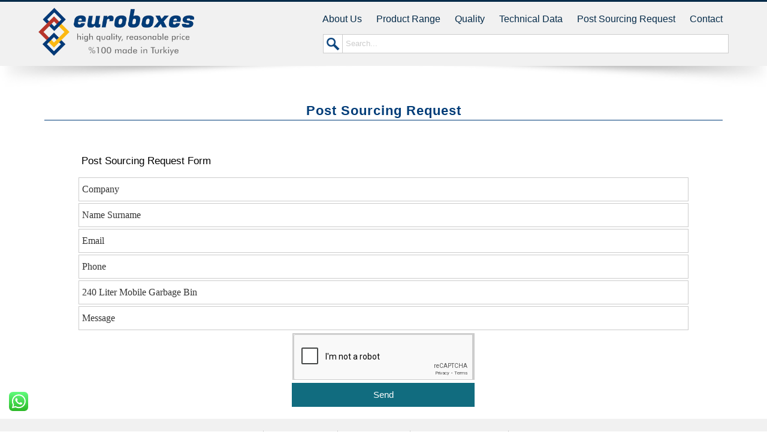

--- FILE ---
content_type: text/html; charset=utf-8
request_url: https://euroboxes.net/request-form-85
body_size: 12471
content:


<!DOCTYPE html PUBLIC "-//W3C//DTD XHTML 1.0 Transitional//EN" "http://www.w3.org/TR/xhtml1/DTD/xhtml1-transitional.dtd">
<html xmlns="http://www.w3.org/1999/xhtml">
<head><meta charset="utf-8" /><meta name="content-type" content="text/html; charset=utf-8" /><meta http-equiv="content-type" content="text/html; charset=utf-8" /><meta name="content-language" content="tr-TR" /><meta http-equiv="content-language" content="tr-TR" /><meta name="language" content="Turkish" /><meta http-equiv="X-UA-Compatible" content="IE=edge,chrome=1" /><meta name="viewport" content="width=device-width, initial-scale=1.0" /><meta name="ROBOTS" content="NOYDIR,NOODP,follow,index,archive" /><meta name="GOOGLEBOT" content="NOODP" /><meta name="SLURP" content="NOODP" /><meta name="MSNBOT" content="NOODP" /><meta name="author" content="invilon web tasarım" /><meta name="designer" content="invilon tasarım ekibi" /><meta name="abstract" content="Euroboxes Plastic Bin Manufacturer" /><meta name="distribution" content="global" /><meta name="owner" content="Euroboxes Plastic Bin Manufacturer" /><meta name="copyright" content="© 2018 Euroboxes Plastic Bin Manufacturer" /><meta name="revisit-after" content="7 days" /><link rel="icon" type="image/x-icon" href="/images/favicon.ico" /><link rel="shortcut icon" type="image/x-icon" href="/images/favicon.ico" />

    <!-- Social: Google+ / Schema.org  -->
    <meta property="og:title" content="Euroboxes Plastic Bin Manufacturer" /><meta property="og:description" content="Euroboxes Plastic Bin Manufacturer" /><meta property="og:site_name" content="Euroboxes Plastic Bin Manufacturer" /><meta property="og:url" content="http://www.euroboxes.net/" /><meta property="og:type" content="website" /><meta property="og:image" content="http://www.euroboxes.net/images/logo.jpg" />

    <!-- Social: Twitter -->
    <meta name="twitter:card" content="Euroboxes Plastic Bin Manufacturer" /><meta name="twitter:site" content="@euroboxes" /><meta name="twitter:creator" content="@euroboxes" /><meta name="twitter:title" content="Euroboxes Plastic Bin Manufacturer" /><meta name="twitter:description" content="Euroboxes Plastic Bin Manufacturer" /><meta name="twitter:image" content="http://www.euroboxes.net/images/logo.jpg" />


    <style type="text/css">
        .wrapper > .divMesajGenel { z-index: 99; position: fixed; left: 0; top: 100px; right: 0; max-width: 400px; width: 100%; margin: auto; line-height: 30px; border-radius: 5px; background: #fff; -webkit-box-shadow: 2px 2px 4px rgba(0, 0, 0, 0.6); -moz-box-shadow: 2px 2px 4px rgba(0, 0, 0, 0.6); box-shadow: 2px 2px 4px rgba(0, 0, 0, 0.6); }
            .wrapper > .divMesajGenel .divMesajKutu { width: 100%; border-radius: 5px; background: #000; padding: 10px; position: relative; }
                .wrapper > .divMesajGenel .divMesajKutu .divBaslik { background: #000; color: #fff; text-align: center; border-radius: 5px 5px 0 0; }
                    .wrapper > .divMesajGenel .divMesajKutu .divBaslik .spanKapat { cursor: pointer; position: absolute; top: 10px; right: 10px; width: 30px; height: 30px; font-weight: 700; border-bottom: 1px solid #000; display: block; background: #fff; color: #f00; text-align: center; border-radius: 0px 5px 0 0; }
                .wrapper > .divMesajGenel .divMesajKutu .divMesaj { line-height: 30px; background: #fff; color: #000; padding: 20px 10px; border-radius: 0 0 5px; }

        .disabled { pointer-events: none; opacity: 0.8; }
        .enabled { pointer-events: all; opacity: 1; }

        html, #form1, body { height: 100%; width: 100%; margin: 0; padding: 0; font-size: 15px; line-height: 20px; font-family: Arial,sans-serif,Tahoma; }
        body { min-height: 100%; }
        table { border-spacing: 0; }
        td { padding: 0; }
        img { border: none; }
        a { text-decoration: none; outline: 0; border: none; }
        * { -webkit-box-sizing: border-box; -moz-box-sizing: border-box; box-sizing: border-box; }

        .h1SayfaBaslik { font-weight: 600; font-size: 22px; letter-spacing: 1px; line-height: 30px; color: #000; width: 100%; margin: 20px auto; padding: 0; text-align: center; max-width: 1152px; border-bottom: 1px solid #003c78; color: #003c78; }


        .KontrolFocus { }
        .KontrolOnay { }
        .CevirYazi { }
        .CevirHref { }
        .CevirTextVal { }

        .btnTuruncu, .btnKirmizi, .btnYesil, .btnMavi { font-size: 16px; line-height: 40px; min-width: 150px; font-weight: 400; text-decoration: none; color: #FFF; background: #5ea408; border: solid 1px #345c02; white-space: nowrap; cursor: pointer; display: inline-block; text-align: center; vertical-align: middle; -webkit-border-radius: 4px; -moz-border-radius: 4px; border-radius: 4px; text-shadow: 0 -1px 0 rgba(0, 0, 0, 0.4); -webkit-box-shadow: inset 0 1px 0 rgba(255, 255, 255, 0.4), 0 1px 1px rgba(0, 0, 0, 0.2); -moz-box-shadow: inset 0 1px 0 rgba(255, 255, 255, 0.4), 0 1px 1px rgba(0, 0, 0, 0.2); box-shadow: inset 0 1px 0 rgba(255, 255, 255, 0.4), 0 1px 1px rgba(0, 0, 0, 0.2); }
        .btnTuruncu { background: #fab65a; border: solid 1px #fb9c1b; }
            .btnTuruncu:hover { background: #f39f2d; }
        .btnKirmizi { background: #bd5a5a; border: solid 1px #bd5a5a; }
            .btnKirmizi:hover { background: #c67474; }
        .btnYesil { background: #8abb61; border: solid 1px #8abb61; }
            .btnYesil:hover { background: #96bf73; }
        .btnMavi { background: #619cb6; border: solid 1px #619cb6; }
            .btnMavi:hover { background: #619cb6; }



        .btnIconEksi, .btnIconArti, .btnIconDuzenle, .btnIconCarpi, .btnIconYenile, .btnIconOnay, .btnIconYukari, .btnIconBasa, .btnIconAsagi, .btnIconSona { border: none; display: inline-block; vertical-align: middle; cursor: pointer; margin: 0 3px; width: 24px; height: 24px; border-radius: 50%; }
        .btnIconEksi { background: #f00000 url('/images/iconlar.png') no-repeat -528px 168px; background-size: 768px auto; }
            .btnIconEksi:hover { background: #960000 url('/images/iconlar.png') no-repeat -528px 168px; background-size: 768px auto; }
        .btnIconArti { background: #8abb61 url('/images/iconlar.png') no-repeat -24px -168px; background-size: 768px auto; }
            .btnIconArti:hover { background: #498616 url('/images/iconlar.png') no-repeat -24px -168px; background-size: 768px auto; }
        .btnIconDuzenle { background: #619cb6 url('/images/iconlar.png') no-repeat -192px -168px; background-size: 768px auto; }
            .btnIconDuzenle:hover { background: #0f6387 url('/images/iconlar.png') no-repeat -576px -168px; background-size: 768px auto; }
        .btnIconYenile { background: #619cb6 url('/images/iconlar.png') no-repeat -192px -168px; background-size: 768px auto; }
            .btnIconYenile:hover { background: #0f6387 url('/images/iconlar.png') no-repeat -600px -168px; background-size: 768px auto; }
        .btnIconOnay { background: #8abb61 url('/images/iconlar.png') no-repeat -624px 168px; background-size: 768px auto; }
            .btnIconOnay:hover { background: #498616 url('/images/iconlar.png') no-repeat -624px -168px; background-size: 768px auto; }
        .btnIconCarpi { background: #f00000 url('/images/iconlar.png') no-repeat -48px -168px; background-size: 768px auto; }
            .btnIconCarpi:hover { background: #960000 url('/images/iconlar.png') no-repeat -48px -168px; background-size: 768px auto; }
        .btnIconYukari { background: #f98004 url('/images/iconlar.png') no-repeat -120px -168px; background-size: 768px auto; }
            .btnIconYukari:hover { background: #a75b0d url('/images/iconlar.png') no-repeat -1202px -168px; background-size: 768px auto; }
        .btnIconBasa { background: #bd5a5a url('/images/iconlar.png') no-repeat -144px -168px; background-size: 768px auto; }
            .btnIconBasa:hover { background: #9d1616 url('/images/iconlar.png') no-repeat -144px -168px; background-size: 768px auto; }
        .btnIconAsagi { background: #f98004 url('/images/iconlar.png') no-repeat -96px -168px; background-size: 768px auto; }
            .btnIconAsagi:hover { background: #a75b0d url('/images/iconlar.png') no-repeat -96px -168px; background-size: 768px auto; }
        .btnIconSona { background: #bd5a5a url('/images/iconlar.png') no-repeat -168px -168px; background-size: 768px auto; }
            .btnIconSona:hover { background: #9d1616 url('/images/iconlar.png') no-repeat -168px -168px; background-size: 768px auto; }

        .div1152 { max-width: 1152px; width: 100%; margin: auto; }

        .divMesajGonder { display: block; margin: auto; width: 90%; }
            .divMesajGonder .divBaslik { display: block; font-size: 17px; line-height: 25px; font-weight: 400; padding: 5px; margin: 10px auto; }
            .divMesajGonder input[type=text], .divMesajGonder input[type=password], .divMesajGonder textarea { font-family: 'Pt Sans Narrow'; display: block; margin-bottom: 3px; padding: 10px 5px; width: 100%; font-size: 16px; color: #333; border: 1px solid #ccc; -webkit-transition: all 1s ease; -moz-transition: all 1s ease; -o-transition: all 1s ease; -ms-transition: all 1s ease; transition: all 1s ease; }
                .divMesajGonder input[type=text]:hover, .divMesajGonder input[type=password]:hover, .divMesajGonder textarea:hover { background-color: rgba(17, 108, 127, 0.24); color: #000; }
                .divMesajGonder input[type=text]:focus, .divMesajGonder input[type=password]:focus, .divMesajGonder textarea:focus { background-color: rgba(17, 108, 127, 0.24); color: #000; }
            .divMesajGonder .btnGonder { cursor: pointer; background: #116c7f; display: block; margin: auto; max-width: 305px; line-height: 40px; height: 40px; text-align: center; color: #fff; }
                .divMesajGonder .btnGonder:hover { background: #003c78; }

            .divMesajGonder .divDosyaYukle { text-align: center; }
                .divMesajGonder .divDosyaYukle span { display: block; margin: 10px auto; line-height: 30px; height: 30px; }

        .g-recaptcha { margin: 5px auto; }
            .g-recaptcha div { margin: auto; width: 100% !important; max-width: 304px; border: 1px solid #ccc; border-right: 2px solid #ccc; overflow: hidden !important; }

        .wrapper { min-height: 100%; width: 100%; position: relative; }
        .content { width: 100%; margin: auto; padding-bottom: 292px; position: relative; }
            .content .divContentIcerik { position: relative; padding: 40px 10px 0 10px; }

        .divMobilMenu { display: none; width: 100%; text-align: center; }
            .divMobilMenu .divMenuler { position: relative; width: 100%; }
                .divMobilMenu .divMenuler .divBaslik { text-align: right; cursor: pointer; background: #003c78; color: #fff; height: 35px; line-height: 35px; font-size: 15px; padding: 0 40px; position: relative; }
                    .divMobilMenu .divMenuler .divBaslik .divDugme { display: inline-block; position: absolute; right: 10px; top: 6px; width: 20px; height: 20px; }
                        .divMobilMenu .divMenuler .divBaslik .divDugme span { display: block; height: 5px; border-bottom: 1px solid #fff; width: 100%; }
                .divMobilMenu .divMenuler .divAyrac { height: 4px; background: #619cb6; }
                .divMobilMenu .divMenuler .divCariMenuleri { width: 100%; }
                .divMobilMenu .divMenuler .aMenu { cursor: pointer; display: block; color: #000; font-size: 13px; padding: 0 10px; line-height: 30px; border-bottom: 1px solid rgba(0, 0, 0, 0.2); }
                .divMobilMenu .divMenuler .divAcilan { display: none; }
                    .divMobilMenu .divMenuler .divAcilan .divAcilan { background: #619cb6; }
                        .divMobilMenu .divMenuler .divAcilan .divAcilan .aMenu { color: #fff; border-bottom: 1px solid rgba(255,255,255, 0.2); }


        .header { position: relative; width: 100%; display: table; height: 110px; border-top: 3px solid #052b49; background: #f1f1f1; z-index: 3; }
            .header:before { position: absolute; content: ""; right: 0; bottom: -40px; left: 0; background: url(/images/Golgeler/golge-2.png) no-repeat center; height: 40px; background-size: cover; z-index: 5; opacity: 0.5; }
            .header a { -webkit-transition: all 500ms ease; -moz-transition: all 500ms ease; -ms-transition: all 500ms ease; -o-transition: all 500ms ease; transition: all 500ms ease; }
            .header .div1152 { width: 100%; display: table; height: 100px; }
            .header .aLogo { display: table-cell; vertical-align: middle; background: url(/images/logo.png) no-repeat left center; background-size: auto 80px; font-size: 20px; color: #000; width: 280px; }
            .header .divSag { display: table-cell; vertical-align: middle; }
                .header .divSag .divMenu { display: block; text-align: right; padding: 10px 0px; }
                    .header .divSag .divMenu a { position: relative; display: inline-block; outline: none; text-decoration: none; color: #052b49; font-weight: 400; font-size: 16px; padding: 0 10px; text-shadow: 0 0 1px rgba(255,255,255,0.3); }
                        .header .divSag .divMenu a:hover, .divMenu a:focus { outline: none; }
                    .header .divSag .divMenu .aMenu::after { position: absolute; top: 100%; left: 0; width: 100%; height: 1px; background: #052b49; content: ''; opacity: 0; -webkit-transition: height 0.3s, opacity 0.3s, -webkit-transform 0.3s; -moz-transition: height 0.3s, opacity 0.3s, -moz-transform 0.3s; transition: height 0.3s, opacity 0.3s, transform 0.3s; -webkit-transform: translateY(-10px); -moz-transform: translateY(-10px); transform: translateY(-10px); }
                    .header .divSag .divMenu .aMenu:hover::after, .header .divSag .divMenu .aMenu:focus::after { height: 3px; opacity: 1; -webkit-transform: translateY(0px); -moz-transform: translateY(0px); transform: translateY(0px); }

                .header .divSag .divSearch { display: table; margin: 5px 0 5px auto; }
                    .header .divSag .divSearch .divKelime { display: table-cell; vertical-align: middle; width: 495px; width: 645px; }
                        .header .divSag .divSearch .divKelime .txtKelime { display: block; width: 100%; text-align: left; padding: 0 5px; background: #fff; color: #ccc; line-height: 32px; height: 32px; border: 1px solid rgba(0, 0, 0, 0.20); outline: none; }
                    .header .divSag .divSearch .divSearch { display: table-cell; vertical-align: middle; width: 32px; height: 32px; background: #fff; border: 1px solid rgba(0, 0, 0, 0.20); border-right: none; }
                        .header .divSag .divSearch .divSearch .lnkSearch { display: block; text-align: center; padding: 0; line-height: 28px; height: 30px; border: none; outline: none; background: #fff url(/images/iconlar.png) no-repeat -672px -192px; color: #ccc; }
                    .header .divSag .divSearch .divSepet { display: table-cell; display: none; vertical-align: middle; width: 150px; color: #003c78; font-weight: 600; padding-right: 50px; text-align: right; position: relative; }
                        .header .divSag .divSearch .divSepet:before { content: ""; position: absolute; top: 0; bottom: 0; right: 10px; width: 32px; height: 32px; background: url(/images/iconlar.png) no-repeat -640px -192px; -webkit-transition: all 500ms ease; -moz-transition: all 500ms ease; -ms-transition: all 500ms ease; -o-transition: all 500ms ease; transition: all 500ms ease; }
                        .header .divSag .divSearch .divSepet:hover:before { right: 15px; }

        .footer { position: absolute; left: 0; bottom: 0; right: 0; height: 272px; line-height: 20px; font-weight: 300; background: #f1f1f1; font-size: 15px; font-weight: 300; }
            .footer .aMenu { display: inline-block; line-height: 32px; margin: 10px auto; padding: 0 10px; border-right: 1px solid #aaa; font-weight: 600; color: #4d4d4d; }
                .footer .aMenu:last-child { border: none; }
                .footer .aMenu:hover { color: #003c79; }
            .footer .divFooterUst { text-align: center; padding: 10px 0; }
                .footer .divFooterUst .spanBaslik { font-size: 16px; display: inline-block; color: #003c79; line-height: 32px; margin: 15px auto; border-bottom: 1px solid #0f6387; }
                .footer .divFooterUst .divSosyal { display: block; margin: auto; }
                    .footer .divFooterUst .divSosyal a { display: inline-block; vertical-align: middle; width: 32px; height: 32px; margin: 5px; position: relative; }
                        .footer .divFooterUst .divSosyal a:before { content: ""; position: absolute; left: -0px; top: -0px; width: 32px; height: 32px; -webkit-transition: all 500ms ease; -moz-transition: all 500ms ease; -ms-transition: all 500ms ease; -o-transition: all 500ms ease; transition: all 500ms ease; }
                        .footer .divFooterUst .divSosyal a:nth-child(1):before { background: url('/images/iconlar.png') no-repeat -256px -0px; background-size: 512px auto; }
                        .footer .divFooterUst .divSosyal a:hover:nth-child(1):before { background: url('/images/iconlar.png') no-repeat -256px -32px; background-size: 512px auto; }
                        .footer .divFooterUst .divSosyal a:nth-child(2):before { background: url('/images/iconlar.png') no-repeat -288px -0px; background-size: 512px auto; }
                        .footer .divFooterUst .divSosyal a:hover:nth-child(2):before { background: url('/images/iconlar.png') no-repeat -288px -32px; background-size: 512px auto; }
                        .footer .divFooterUst .divSosyal a:nth-child(3):before { background: url('/images/iconlar.png') no-repeat -320px -0px; background-size: 512px auto; }
                        .footer .divFooterUst .divSosyal a:hover:nth-child(3):before { background: url('/images/iconlar.png') no-repeat -320px -32px; background-size: 512px auto; }
                        .footer .divFooterUst .divSosyal a:nth-child(4):before { background: url('/images/iconlar.png') no-repeat -352px -0px; background-size: 512px auto; }
                        .footer .divFooterUst .divSosyal a:hover:nth-child(4):before { background: url('/images/iconlar.png') no-repeat -352px -32px; background-size: 512px auto; }
                .footer .divFooterUst .divENews { display: table; width: 100%; max-width: 280px; margin: auto; }
                    .footer .divFooterUst .divENews .KontrolOnay10 { display: table-cell; vertical-align: middle; color: #000; background: #fff; height: 32px; line-height: 32px; padding: 0 10px; width: 100%; }
                    .footer .divFooterUst .divENews .spanGonder { display: table-cell; vertical-align: middle; cursor: pointer; color: #fff; background: #1190b9; text-align: center; }
            .footer .divFooterAlt { line-height: 34px; height: 34px; background: #003c78; }
                .footer .divFooterAlt .div1152 { display: table; }
                    .footer .divFooterAlt .div1152 .divCopyright { display: table-cell; vertical-align: middle; color: #fff; }
                    .footer .divFooterAlt .div1152 .aInvilon { display: table-cell; vertical-align: middle; color: #fff; text-align: right; width: 200px; }

        @media screen and (max-width :1040px) {
            .header .aLogo { background: url(/images/logo.png) no-repeat left center; background-size: 100% auto; font-size: 20px; color: #000; padding-left: 200px; width: 200px; text-align: right; }
        }

        @media screen and (max-width:900px) {
            .header .divSag .divMenu a { font-size: 13px; padding: 0px 5px; }
            .header .divSag .divSearch .divKelime { width: 340px; }
        }

        @media screen and (max-width:768px) {
            .footer { height: 484px; }
            .wrapper .content { padding-bottom: 520px; }
            .header .divSag .divMenu { display: none; }
            .divMobilMenu { display: block; }
            .header .aLogo { display: block; vertical-align: middle; background: url(/images/logo.png) no-repeat center; background-size: cover; height: 60px; font-size: 16px; margin: 5px auto; }
            .header .divSag { display: table; text-align: center; margin: auto; }
                .header .divSag .divSearch { display: block; }
                .header .divSag .divSearch { display: block; }
                    .header .divSag .divSearch .divKelime { width: auto; }
            .footer .aMenu { display: block; border: 1px solid #003c78; color: #003c78; }
                .footer .aMenu:hover { color: #fff; background: #003c78; }
                .footer .aMenu:last-child { display: block; border: 1px solid #003c78; color: #003c78; }
                .footer .aMenu:hover:last-child { color: #fff; }
            .footer .divFooterAlt .div1152 .divCopyright { display: block; color: #fff; text-align: center; font-size: 13px; background: #003c78; line-height: 32px; }
            .footer .divFooterAlt .div1152 .aInvilon { display: block; color: #003c78; margin: auto; text-align: center; width: 200px; font-size: 13px; }
        }

        @media screen and (max-width:480px) {
            .header .divSag .divSearch .divSepet { font-weight: 400; font-size: 13px; }
        }

        #divAjaxYukleniyor { display: block; z-index: 100; position: fixed; left: 0; top: 0px; right: 0; bottom: 0; background: rgba(0, 0, 0, 0.5); }
            #divAjaxYukleniyor #divKutusu { display: block; width: 280px; position: absolute; color: #fff; background: #fff; border-radius: 10px; text-align: center; left: 50%; top: 50%; -webkit-transform: translate(-50%, -50%); -moz-transform: translate(-50%, -50%); -ms-transform: translate(-50%, -50%); transform: translate(-50%, -50%); -webkit-box-shadow: 2px 1px 6px 1px rgba(0,0,0,0.68); -moz-box-shadow: 2px 1px 6px 1px rgba(0,0,0,0.68); box-shadow: 2px 1px 6px 1px rgba(0,0,0,0.68); }
                #divAjaxYukleniyor #divKutusu img { display: block; width: 100px; margin: 50px 100px; }
                #divAjaxYukleniyor #divKutusu span { display: block; padding: 0 20px; width: 100%; margin: auto; font-size: 20px; text-align: center; line-height: 50px; color: #000; font-weight: 700; }
    </style>
    
    <meta name="description" content="Euro Containers Perforated, Fruit &amp Vegetable Crates, Meat &amp; Fish Crates, Bakery Crates / Bread Trays, Dairy &amp; Yoghu..." />
    <meta name="keywords" content="euro containers, fruit crates,vegetable crates, meat crates, fish crates, bakery crates, bread trays, dairy" />
    <script src='https://www.google.com/recaptcha/api.js'></script>
    <style type="text/css">
        .divPost { display: block; width: 100%; }
            .divPost .divYazi { text-align: justify; padding: 10px; }
    </style>

    <!-- Global site tag (gtag.js) - Google Analytics -->
    <script async src="https://www.googletagmanager.com/gtag/js?id=UA-121213784-1"></script>
    <script>
        window.dataLayer = window.dataLayer || [];
        function gtag() { dataLayer.push(arguments); }
        gtag('js', new Date());

        gtag('config', 'UA-121213784-1');
    </script>

    <!-- Google Tag Manager -->
    <script>(function (w, d, s, l, i) {
            w[l] = w[l] || []; w[l].push({
                'gtm.start':
                    new Date().getTime(), event: 'gtm.js'
            }); var f = d.getElementsByTagName(s)[0],
                j = d.createElement(s), dl = l != 'dataLayer' ? '&l=' + l : ''; j.async = true; j.src =
                    'https://www.googletagmanager.com/gtm.js?id=' + i + dl; f.parentNode.insertBefore(j, f);
        })(window, document, 'script', 'dataLayer', 'GTM-PCWRSVK');</script>
    <!-- End Google Tag Manager -->


    <!-- Google tag (gtag.js) -->
    <script async src="https://www.googletagmanager.com/gtag/js?id=AW-1017472132">
    </script>
    <script>
        window.dataLayer = window.dataLayer || [];
        function gtag() { dataLayer.push(arguments); }
        gtag('js', new Date());

        gtag('config', 'AW-1017472132');
    </script>

<title>
	Post Sourcing Request | Euroboxes Plastic Bin Manufacturer
</title></head>
<body>
    <form method="post" action="/request-form-85" id="form1">
<div class="aspNetHidden">
<input type="hidden" name="__EVENTTARGET" id="__EVENTTARGET" value="" />
<input type="hidden" name="__EVENTARGUMENT" id="__EVENTARGUMENT" value="" />
<input type="hidden" name="__VIEWSTATE" id="__VIEWSTATE" value="/wEPDwUKMTM4NTA4Mjc4OQ9kFgJmD2QWAgIDDxYCHgZhY3Rpb24FEC9yZXF1ZXN0LWZvcm0tODVkZCEwQ+BZtyYFPAIWCituH+EWpJpYv8LW9+GL6l0IzqpL" />
</div>

<script type="text/javascript">
//<![CDATA[
var theForm = document.forms['form1'];
if (!theForm) {
    theForm = document.form1;
}
function __doPostBack(eventTarget, eventArgument) {
    if (!theForm.onsubmit || (theForm.onsubmit() != false)) {
        theForm.__EVENTTARGET.value = eventTarget;
        theForm.__EVENTARGUMENT.value = eventArgument;
        theForm.submit();
    }
}
//]]>
</script>


<div class="aspNetHidden">

	<input type="hidden" name="__VIEWSTATEGENERATOR" id="__VIEWSTATEGENERATOR" value="333CDCA3" />
	<input type="hidden" name="__EVENTVALIDATION" id="__EVENTVALIDATION" value="/wEdAAX+PT/3Fc1I+khbCT/TbuCRexEaCbOPvj6JV8KlOiJh2IgDN+Nz/EN0utb10pVGsAibkgj7MesHcxyvz3N7gW1lv9gGZC0tkwrR3O/8d+Za4/0xwjW46PeBXnawdJicB0n9UhaUX6s53UBodbng11vL" />
</div>
        <script src="https://cdnjs.cloudflare.com/ajax/libs/jquery/3.6.3/jquery.min.js" integrity="sha512-STof4xm1wgkfm7heWqFJVn58Hm3EtS31XFaagaa8VMReCXAkQnJZ+jEy8PCC/iT18dFy95WcExNHFTqLyp72eQ==" crossorigin="anonymous" referrerpolicy="no-referrer"></script>
        <script src="/js/genel.js?ver=7" type="text/javascript"></script>
        <div class="wrapper" id="wrapper">
            <style type="text/css">
                .aWhatsup { position: fixed; bottom: 34px; left: 15px; cursor: pointer; z-index: 99999999; display: flex; justify-content: center; align-items: center; }
                    .aWhatsup .pWhatsupYazi { padding: 0px 16px; line-height: 30px; font-size: 15px; background-color: rgb(37, 211, 102); color: rgb(255, 255, 255); border-radius: 5px; order: 1; display: none; margin-left: 10px; }
                    .aWhatsup:hover .pWhatsupYazi { display: block; }
            </style>
            <a href="https://wa.me/+905323354095" class="aWhatsup" target="_blank">
                <span class="pWhatsupYazi">+90 532 335 40 95</span>
                <svg style="pointer-events: none; display: block; height: 32px; width: 32px;" width="32px" height="32px" viewbox="0 0 1024 1024">
                    <defs>
                        <path id="htwasqicona-chat" d="M1023.941 765.153c0 5.606-.171 17.766-.508 27.159-.824 22.982-2.646 52.639-5.401 66.151-4.141 20.306-10.392 39.472-18.542 55.425-9.643 18.871-21.943 35.775-36.559 50.364-14.584 14.56-31.472 26.812-50.315 36.416-16.036 8.172-35.322 14.426-55.744 18.549-13.378 2.701-42.812 4.488-65.648 5.3-9.402.336-21.564.505-27.15.505l-504.226-.081c-5.607 0-17.765-.172-27.158-.509-22.983-.824-52.639-2.646-66.152-5.4-20.306-4.142-39.473-10.392-55.425-18.542-18.872-9.644-35.775-21.944-50.364-36.56-14.56-14.584-26.812-31.471-36.415-50.314-8.174-16.037-14.428-35.323-18.551-55.744-2.7-13.378-4.487-42.812-5.3-65.649-.334-9.401-.503-21.563-.503-27.148l.08-504.228c0-5.607.171-17.766.508-27.159.825-22.983 2.646-52.639 5.401-66.151 4.141-20.306 10.391-39.473 18.542-55.426C34.154 93.24 46.455 76.336 61.07 61.747c14.584-14.559 31.472-26.812 50.315-36.416 16.037-8.172 35.324-14.426 55.745-18.549 13.377-2.701 42.812-4.488 65.648-5.3 9.402-.335 21.565-.504 27.149-.504l504.227.081c5.608 0 17.766.171 27.159.508 22.983.825 52.638 2.646 66.152 5.401 20.305 4.141 39.472 10.391 55.425 18.542 18.871 9.643 35.774 21.944 50.363 36.559 14.559 14.584 26.812 31.471 36.415 50.315 8.174 16.037 14.428 35.323 18.551 55.744 2.7 13.378 4.486 42.812 5.3 65.649.335 9.402.504 21.564.504 27.15l-.082 504.226z"></path>
                    </defs>
                    <lineargradient id="htwasqiconb-chat" gradientunits="userSpaceOnUse" x1="512.001" y1=".978" x2="512.001" y2="1025.023">
                        <stop offset="0" stop-color="#61fd7d"></stop>
                        <stop offset="1" stop-color="#2bb826"></stop>
                    </lineargradient>
                    <use xlink:href="#htwasqicona-chat" overflow="visible" fill="url(#htwasqiconb-chat)"></use>
                    <g>
                        <path fill="#FFF" d="M783.302 243.246c-69.329-69.387-161.529-107.619-259.763-107.658-202.402 0-367.133 164.668-367.214 367.072-.026 64.699 16.883 127.854 49.017 183.522l-52.096 190.229 194.665-51.047c53.636 29.244 114.022 44.656 175.482 44.682h.151c202.382 0 367.128-164.688 367.21-367.094.039-98.087-38.121-190.319-107.452-259.706zM523.544 808.047h-.125c-54.767-.021-108.483-14.729-155.344-42.529l-11.146-6.612-115.517 30.293 30.834-112.592-7.259-11.544c-30.552-48.579-46.688-104.729-46.664-162.379.066-168.229 136.985-305.096 305.339-305.096 81.521.031 158.154 31.811 215.779 89.482s89.342 134.332 89.312 215.859c-.066 168.243-136.984 305.118-305.209 305.118zm167.415-228.515c-9.177-4.591-54.286-26.782-62.697-29.843-8.41-3.062-14.526-4.592-20.645 4.592-6.115 9.182-23.699 29.843-29.053 35.964-5.352 6.122-10.704 6.888-19.879 2.296-9.176-4.591-38.74-14.277-73.786-45.526-27.275-24.319-45.691-54.359-51.043-63.543-5.352-9.183-.569-14.146 4.024-18.72 4.127-4.109 9.175-10.713 13.763-16.069 4.587-5.355 6.117-9.183 9.175-15.304 3.059-6.122 1.529-11.479-.765-16.07-2.293-4.591-20.644-49.739-28.29-68.104-7.447-17.886-15.013-15.466-20.645-15.747-5.346-.266-11.469-.322-17.585-.322s-16.057 2.295-24.467 11.478-32.113 31.374-32.113 76.521c0 45.147 32.877 88.764 37.465 94.885 4.588 6.122 64.699 98.771 156.741 138.502 21.892 9.45 38.982 15.094 52.308 19.322 21.98 6.979 41.982 5.995 57.793 3.634 17.628-2.633 54.284-22.189 61.932-43.615 7.646-21.427 7.646-39.791 5.352-43.617-2.294-3.826-8.41-6.122-17.585-10.714z"></path>
                    </g>
                </svg>
            </a>


            <div class="divMobilMenu">
                <div class="divMenuler">
                    <div class="divBaslik divAc">MENU<div class="divDugme"><span></span></div>
                    </div>
                    <div class="divAcilan">
                        <a class="aMenu CevirHref" href="/about-us">ABOUT US</a>
                        <a class="aMenu CevirHref" href="/products">PRODUCT RANGE</a>
                        <a class="aMenu CevirHref" href="/quality">QUALITY</a>
                        <a class="aMenu CevirHref" href="/technical-data">TECHNICAL DATA</a>
                        <a class="aMenu CevirHref" href="/post-sourcing-request">POST SOURCING REQUEST</a>
                        <a class="aMenu CevirHref" href="/contact">CONTACT</a>
                    </div>
                </div>
            </div>
            <div class="header">
                <div class="div1152">
                    <a href="/" class="aLogo"></a>
                    <div class="divSag">
                        <div class="divMenu">
                            <a class="aMenu" href="/about-us">About Us</a>
                            <a class="aMenu" href="/products">Product Range</a>
                            <a class="aMenu" href="/quality">Quality</a>
                            <a class="aMenu" href="/technical-data">Technical Data</a>
                            <a class="aMenu" href="/post-sourcing-request">Post Sourcing Request</a>
                            <a class="aMenu" href="/contact">Contact</a>
                        </div>
                        <div id="pnlSearch" class="divSearch" onkeypress="javascript:return WebForm_FireDefaultButton(event, &#39;lnkSearch&#39;)">
	
                            <div class="divSearch">
                                <a id="lnkSearch" class="lnkSearch" href="javascript:__doPostBack(&#39;ctl00$lnkSearch&#39;,&#39;&#39;)"></a></div>
                            <div class="divKelime"><input name="ctl00$txtKelime" type="text" id="txtKelime" class="txtKelime KontrolFocus" defaultdeger="Search..." /></div>
                            <a class="divSepet" href="/my-inquiry">My Inquiry<span id="spanMasterSepetAdet"></span></a>
                        
</div>
                    </div>
                </div>
            </div>
            <div class="content">
                
    <div class="divContentIcerik divPost div1152">
        <h1 class="h1SayfaBaslik">Post Sourcing Request</h1>
        <div class="divYazi"></div>
        <div class="divMesajGonder">
            <h2 class="divBaslik CevirYazi">Post Sourcing Request Form</h2>
            <input type="text" id="txtSirket" class="KontrolFocus KontrolOnay" defaultdeger="Company" hatamesaji="Company" autocomplete="off" />
            <input type="text" id="txtAdSoyad" class="KontrolFocus KontrolOnay" defaultdeger="Name Surname" hatamesaji="Name Surname" autocomplete="off" />
            <input type="text" id="txtMail" class="KontrolFocus  KontrolOnay" defaultdeger="Email" hatamesaji="Email" autocomplete="off" />
            <input type="text" id="txtTelefon" class="KontrolFocus KontrolOnay" defaultdeger="Phone" hatamesaji="Phone" autocomplete="off" />
            <input name="ctl00$ContentPlaceHolder1$txtKonu" type="text" id="txtKonu" class="KontrolFocus" defaultdeger="Subject" autocomplete="off" value="240 Liter Mobile Garbage Bin" />
            <input type="text" id="txtMesaj" class="KontrolFocus" textmode="MultiLine" rows="5" defaultdeger="Message" autocomplete="off" />
            <div class="g-recaptcha KontrolOnay" kontroltipi="recaptcha" hatamesaji="Security Check" data-sitekey='6LdBlzkUAAAAAPnYd4l7kT_WiK5gkJGhDH6Q3UuT'></div>
            <span class="btnGonder">Send</span>
        </div>
    </div>
    <script type="text/javascript">
        $(document).on("click", ".btnGonder", function () {
            var Liste = { "Bilgi": "Post Sourcing Request", "Şirket": $("#txtSirket").val(), "Ad Soyad": $("#txtAdSoyad").val(), "Mail": $("#txtMail").val(), "Telefon": $("#txtTelefon").val(), "Konu": $("#txtKonu").val(), "Mesaj": $("#txtMesaj").val() }
            var parametreGelen = { "MailKonu": "euroboxes => " + $("#txtAdSoyad").val() + " adlı kişi web sayfasınızdan size ulaştı." }
            MailGonderListe(Liste, parametreGelen);
        });
    </script>

            </div>
            <div class="footer">
                <div class="divFooterUst">
                    <div>
                        <a class="aMenu" href="/about-us">About Us</a>
                        <a class="aMenu" href="/privacy-policy">Privacy Policy</a>
                        <a class="aMenu" href="/cookie-policy">Cookie Policy</a>
                        <a class="aMenu" href="/terms-conditions">Terms & Conditions</a>
                        <a class="aMenu" href="/contact">Contact</a>
                    </div>
                    <div></div>
                    <span class="spanBaslik">Follow Us</span>

                    <div class="divSosyal"><a target="_blank" href="http://www.fb.com/euroboxes"></a><a href="javascript:void(0)"></a><a href="javascript:void(0)"></a><a href="https://plus.google.com/112463540528805279617" target="_blank"></a></div>
                    <span class="spanBaslik">E-News</span>
                    <div class="divENews">
                        <input name="ctl00$txtBultenMail" type="text" id="txtBultenMail" class="KontrolOnay10" KontrolTipi="Mail" HataMesaji="Please enter a valid email address." placeHolder="Your Email Here" />
                        <span onclick="BultenEkle('txtBultenMail')" class="spanGonder">Join</span>
                    </div>
                </div>
                <div class="divFooterAlt">
                    <div class="div1152">
                        <div class="divCopyright">Copyright © 2021 - Euroboxes Plastic Storage Container</div>
                        <a href="http://www.invilon.com" class="aInvilon" target="_blank">invilon web tasarım</a>
                    </div>
                </div>
            </div>
        </div>
        <script type="text/javascript">
            $(window).on("load", function () {
                SepetUrunSayisiGetir();
                KontrolFocus();
            });

            function BultenEkle(gelenNesne) {
                sonuc = KontrolOnay(10);
                if (sonuc) {
                    var params = { "mailAdresi": $("#" + gelenNesne).val() };

                    $.ajax({
                        url: '/Servisler.asmx/ServisBultenEkle',
                        type: 'POST',
                        data: JSON.stringify(params),
                        dataType: 'json',
                        contentType: "application/json; charset=utf-8",
                        success: function (response) {
                            if (parseInt(response.d) == -1) {
                                MesajGoster("There was an error during the process");
                            }
                            else if (parseInt(response.d) == -2) {
                                MesajGoster("This email address has been added before.");
                            }
                            else {
                                $("#" + gelenNesne).val("");
                                MesajGoster("Your newsletter has been signed.");
                            }
                        },
                        error: function (response) {
                            MesajGoster("There was an error during the operation. (Service Error)");
                        }
                    });
                }
            }
        </script>
    
<script src="/WebResource.axd?d=aEyHY22qw6lktGIGAp-DbR0M3LInBurt5QpB78kM6A4X_nLrcqAtbbLCnY0aBka3OhdkMNmkXioAFgVOU-pMovRwayYXsrtJ6O6AfpIln1M1&amp;t=638901879720898773" type="text/javascript"></script>
</form>
</body>
</html>


--- FILE ---
content_type: text/html; charset=utf-8
request_url: https://www.google.com/recaptcha/api2/anchor?ar=1&k=6LdBlzkUAAAAAPnYd4l7kT_WiK5gkJGhDH6Q3UuT&co=aHR0cHM6Ly9ldXJvYm94ZXMubmV0OjQ0Mw..&hl=en&v=PoyoqOPhxBO7pBk68S4YbpHZ&size=normal&anchor-ms=20000&execute-ms=30000&cb=wx5z63kn0gis
body_size: 49244
content:
<!DOCTYPE HTML><html dir="ltr" lang="en"><head><meta http-equiv="Content-Type" content="text/html; charset=UTF-8">
<meta http-equiv="X-UA-Compatible" content="IE=edge">
<title>reCAPTCHA</title>
<style type="text/css">
/* cyrillic-ext */
@font-face {
  font-family: 'Roboto';
  font-style: normal;
  font-weight: 400;
  font-stretch: 100%;
  src: url(//fonts.gstatic.com/s/roboto/v48/KFO7CnqEu92Fr1ME7kSn66aGLdTylUAMa3GUBHMdazTgWw.woff2) format('woff2');
  unicode-range: U+0460-052F, U+1C80-1C8A, U+20B4, U+2DE0-2DFF, U+A640-A69F, U+FE2E-FE2F;
}
/* cyrillic */
@font-face {
  font-family: 'Roboto';
  font-style: normal;
  font-weight: 400;
  font-stretch: 100%;
  src: url(//fonts.gstatic.com/s/roboto/v48/KFO7CnqEu92Fr1ME7kSn66aGLdTylUAMa3iUBHMdazTgWw.woff2) format('woff2');
  unicode-range: U+0301, U+0400-045F, U+0490-0491, U+04B0-04B1, U+2116;
}
/* greek-ext */
@font-face {
  font-family: 'Roboto';
  font-style: normal;
  font-weight: 400;
  font-stretch: 100%;
  src: url(//fonts.gstatic.com/s/roboto/v48/KFO7CnqEu92Fr1ME7kSn66aGLdTylUAMa3CUBHMdazTgWw.woff2) format('woff2');
  unicode-range: U+1F00-1FFF;
}
/* greek */
@font-face {
  font-family: 'Roboto';
  font-style: normal;
  font-weight: 400;
  font-stretch: 100%;
  src: url(//fonts.gstatic.com/s/roboto/v48/KFO7CnqEu92Fr1ME7kSn66aGLdTylUAMa3-UBHMdazTgWw.woff2) format('woff2');
  unicode-range: U+0370-0377, U+037A-037F, U+0384-038A, U+038C, U+038E-03A1, U+03A3-03FF;
}
/* math */
@font-face {
  font-family: 'Roboto';
  font-style: normal;
  font-weight: 400;
  font-stretch: 100%;
  src: url(//fonts.gstatic.com/s/roboto/v48/KFO7CnqEu92Fr1ME7kSn66aGLdTylUAMawCUBHMdazTgWw.woff2) format('woff2');
  unicode-range: U+0302-0303, U+0305, U+0307-0308, U+0310, U+0312, U+0315, U+031A, U+0326-0327, U+032C, U+032F-0330, U+0332-0333, U+0338, U+033A, U+0346, U+034D, U+0391-03A1, U+03A3-03A9, U+03B1-03C9, U+03D1, U+03D5-03D6, U+03F0-03F1, U+03F4-03F5, U+2016-2017, U+2034-2038, U+203C, U+2040, U+2043, U+2047, U+2050, U+2057, U+205F, U+2070-2071, U+2074-208E, U+2090-209C, U+20D0-20DC, U+20E1, U+20E5-20EF, U+2100-2112, U+2114-2115, U+2117-2121, U+2123-214F, U+2190, U+2192, U+2194-21AE, U+21B0-21E5, U+21F1-21F2, U+21F4-2211, U+2213-2214, U+2216-22FF, U+2308-230B, U+2310, U+2319, U+231C-2321, U+2336-237A, U+237C, U+2395, U+239B-23B7, U+23D0, U+23DC-23E1, U+2474-2475, U+25AF, U+25B3, U+25B7, U+25BD, U+25C1, U+25CA, U+25CC, U+25FB, U+266D-266F, U+27C0-27FF, U+2900-2AFF, U+2B0E-2B11, U+2B30-2B4C, U+2BFE, U+3030, U+FF5B, U+FF5D, U+1D400-1D7FF, U+1EE00-1EEFF;
}
/* symbols */
@font-face {
  font-family: 'Roboto';
  font-style: normal;
  font-weight: 400;
  font-stretch: 100%;
  src: url(//fonts.gstatic.com/s/roboto/v48/KFO7CnqEu92Fr1ME7kSn66aGLdTylUAMaxKUBHMdazTgWw.woff2) format('woff2');
  unicode-range: U+0001-000C, U+000E-001F, U+007F-009F, U+20DD-20E0, U+20E2-20E4, U+2150-218F, U+2190, U+2192, U+2194-2199, U+21AF, U+21E6-21F0, U+21F3, U+2218-2219, U+2299, U+22C4-22C6, U+2300-243F, U+2440-244A, U+2460-24FF, U+25A0-27BF, U+2800-28FF, U+2921-2922, U+2981, U+29BF, U+29EB, U+2B00-2BFF, U+4DC0-4DFF, U+FFF9-FFFB, U+10140-1018E, U+10190-1019C, U+101A0, U+101D0-101FD, U+102E0-102FB, U+10E60-10E7E, U+1D2C0-1D2D3, U+1D2E0-1D37F, U+1F000-1F0FF, U+1F100-1F1AD, U+1F1E6-1F1FF, U+1F30D-1F30F, U+1F315, U+1F31C, U+1F31E, U+1F320-1F32C, U+1F336, U+1F378, U+1F37D, U+1F382, U+1F393-1F39F, U+1F3A7-1F3A8, U+1F3AC-1F3AF, U+1F3C2, U+1F3C4-1F3C6, U+1F3CA-1F3CE, U+1F3D4-1F3E0, U+1F3ED, U+1F3F1-1F3F3, U+1F3F5-1F3F7, U+1F408, U+1F415, U+1F41F, U+1F426, U+1F43F, U+1F441-1F442, U+1F444, U+1F446-1F449, U+1F44C-1F44E, U+1F453, U+1F46A, U+1F47D, U+1F4A3, U+1F4B0, U+1F4B3, U+1F4B9, U+1F4BB, U+1F4BF, U+1F4C8-1F4CB, U+1F4D6, U+1F4DA, U+1F4DF, U+1F4E3-1F4E6, U+1F4EA-1F4ED, U+1F4F7, U+1F4F9-1F4FB, U+1F4FD-1F4FE, U+1F503, U+1F507-1F50B, U+1F50D, U+1F512-1F513, U+1F53E-1F54A, U+1F54F-1F5FA, U+1F610, U+1F650-1F67F, U+1F687, U+1F68D, U+1F691, U+1F694, U+1F698, U+1F6AD, U+1F6B2, U+1F6B9-1F6BA, U+1F6BC, U+1F6C6-1F6CF, U+1F6D3-1F6D7, U+1F6E0-1F6EA, U+1F6F0-1F6F3, U+1F6F7-1F6FC, U+1F700-1F7FF, U+1F800-1F80B, U+1F810-1F847, U+1F850-1F859, U+1F860-1F887, U+1F890-1F8AD, U+1F8B0-1F8BB, U+1F8C0-1F8C1, U+1F900-1F90B, U+1F93B, U+1F946, U+1F984, U+1F996, U+1F9E9, U+1FA00-1FA6F, U+1FA70-1FA7C, U+1FA80-1FA89, U+1FA8F-1FAC6, U+1FACE-1FADC, U+1FADF-1FAE9, U+1FAF0-1FAF8, U+1FB00-1FBFF;
}
/* vietnamese */
@font-face {
  font-family: 'Roboto';
  font-style: normal;
  font-weight: 400;
  font-stretch: 100%;
  src: url(//fonts.gstatic.com/s/roboto/v48/KFO7CnqEu92Fr1ME7kSn66aGLdTylUAMa3OUBHMdazTgWw.woff2) format('woff2');
  unicode-range: U+0102-0103, U+0110-0111, U+0128-0129, U+0168-0169, U+01A0-01A1, U+01AF-01B0, U+0300-0301, U+0303-0304, U+0308-0309, U+0323, U+0329, U+1EA0-1EF9, U+20AB;
}
/* latin-ext */
@font-face {
  font-family: 'Roboto';
  font-style: normal;
  font-weight: 400;
  font-stretch: 100%;
  src: url(//fonts.gstatic.com/s/roboto/v48/KFO7CnqEu92Fr1ME7kSn66aGLdTylUAMa3KUBHMdazTgWw.woff2) format('woff2');
  unicode-range: U+0100-02BA, U+02BD-02C5, U+02C7-02CC, U+02CE-02D7, U+02DD-02FF, U+0304, U+0308, U+0329, U+1D00-1DBF, U+1E00-1E9F, U+1EF2-1EFF, U+2020, U+20A0-20AB, U+20AD-20C0, U+2113, U+2C60-2C7F, U+A720-A7FF;
}
/* latin */
@font-face {
  font-family: 'Roboto';
  font-style: normal;
  font-weight: 400;
  font-stretch: 100%;
  src: url(//fonts.gstatic.com/s/roboto/v48/KFO7CnqEu92Fr1ME7kSn66aGLdTylUAMa3yUBHMdazQ.woff2) format('woff2');
  unicode-range: U+0000-00FF, U+0131, U+0152-0153, U+02BB-02BC, U+02C6, U+02DA, U+02DC, U+0304, U+0308, U+0329, U+2000-206F, U+20AC, U+2122, U+2191, U+2193, U+2212, U+2215, U+FEFF, U+FFFD;
}
/* cyrillic-ext */
@font-face {
  font-family: 'Roboto';
  font-style: normal;
  font-weight: 500;
  font-stretch: 100%;
  src: url(//fonts.gstatic.com/s/roboto/v48/KFO7CnqEu92Fr1ME7kSn66aGLdTylUAMa3GUBHMdazTgWw.woff2) format('woff2');
  unicode-range: U+0460-052F, U+1C80-1C8A, U+20B4, U+2DE0-2DFF, U+A640-A69F, U+FE2E-FE2F;
}
/* cyrillic */
@font-face {
  font-family: 'Roboto';
  font-style: normal;
  font-weight: 500;
  font-stretch: 100%;
  src: url(//fonts.gstatic.com/s/roboto/v48/KFO7CnqEu92Fr1ME7kSn66aGLdTylUAMa3iUBHMdazTgWw.woff2) format('woff2');
  unicode-range: U+0301, U+0400-045F, U+0490-0491, U+04B0-04B1, U+2116;
}
/* greek-ext */
@font-face {
  font-family: 'Roboto';
  font-style: normal;
  font-weight: 500;
  font-stretch: 100%;
  src: url(//fonts.gstatic.com/s/roboto/v48/KFO7CnqEu92Fr1ME7kSn66aGLdTylUAMa3CUBHMdazTgWw.woff2) format('woff2');
  unicode-range: U+1F00-1FFF;
}
/* greek */
@font-face {
  font-family: 'Roboto';
  font-style: normal;
  font-weight: 500;
  font-stretch: 100%;
  src: url(//fonts.gstatic.com/s/roboto/v48/KFO7CnqEu92Fr1ME7kSn66aGLdTylUAMa3-UBHMdazTgWw.woff2) format('woff2');
  unicode-range: U+0370-0377, U+037A-037F, U+0384-038A, U+038C, U+038E-03A1, U+03A3-03FF;
}
/* math */
@font-face {
  font-family: 'Roboto';
  font-style: normal;
  font-weight: 500;
  font-stretch: 100%;
  src: url(//fonts.gstatic.com/s/roboto/v48/KFO7CnqEu92Fr1ME7kSn66aGLdTylUAMawCUBHMdazTgWw.woff2) format('woff2');
  unicode-range: U+0302-0303, U+0305, U+0307-0308, U+0310, U+0312, U+0315, U+031A, U+0326-0327, U+032C, U+032F-0330, U+0332-0333, U+0338, U+033A, U+0346, U+034D, U+0391-03A1, U+03A3-03A9, U+03B1-03C9, U+03D1, U+03D5-03D6, U+03F0-03F1, U+03F4-03F5, U+2016-2017, U+2034-2038, U+203C, U+2040, U+2043, U+2047, U+2050, U+2057, U+205F, U+2070-2071, U+2074-208E, U+2090-209C, U+20D0-20DC, U+20E1, U+20E5-20EF, U+2100-2112, U+2114-2115, U+2117-2121, U+2123-214F, U+2190, U+2192, U+2194-21AE, U+21B0-21E5, U+21F1-21F2, U+21F4-2211, U+2213-2214, U+2216-22FF, U+2308-230B, U+2310, U+2319, U+231C-2321, U+2336-237A, U+237C, U+2395, U+239B-23B7, U+23D0, U+23DC-23E1, U+2474-2475, U+25AF, U+25B3, U+25B7, U+25BD, U+25C1, U+25CA, U+25CC, U+25FB, U+266D-266F, U+27C0-27FF, U+2900-2AFF, U+2B0E-2B11, U+2B30-2B4C, U+2BFE, U+3030, U+FF5B, U+FF5D, U+1D400-1D7FF, U+1EE00-1EEFF;
}
/* symbols */
@font-face {
  font-family: 'Roboto';
  font-style: normal;
  font-weight: 500;
  font-stretch: 100%;
  src: url(//fonts.gstatic.com/s/roboto/v48/KFO7CnqEu92Fr1ME7kSn66aGLdTylUAMaxKUBHMdazTgWw.woff2) format('woff2');
  unicode-range: U+0001-000C, U+000E-001F, U+007F-009F, U+20DD-20E0, U+20E2-20E4, U+2150-218F, U+2190, U+2192, U+2194-2199, U+21AF, U+21E6-21F0, U+21F3, U+2218-2219, U+2299, U+22C4-22C6, U+2300-243F, U+2440-244A, U+2460-24FF, U+25A0-27BF, U+2800-28FF, U+2921-2922, U+2981, U+29BF, U+29EB, U+2B00-2BFF, U+4DC0-4DFF, U+FFF9-FFFB, U+10140-1018E, U+10190-1019C, U+101A0, U+101D0-101FD, U+102E0-102FB, U+10E60-10E7E, U+1D2C0-1D2D3, U+1D2E0-1D37F, U+1F000-1F0FF, U+1F100-1F1AD, U+1F1E6-1F1FF, U+1F30D-1F30F, U+1F315, U+1F31C, U+1F31E, U+1F320-1F32C, U+1F336, U+1F378, U+1F37D, U+1F382, U+1F393-1F39F, U+1F3A7-1F3A8, U+1F3AC-1F3AF, U+1F3C2, U+1F3C4-1F3C6, U+1F3CA-1F3CE, U+1F3D4-1F3E0, U+1F3ED, U+1F3F1-1F3F3, U+1F3F5-1F3F7, U+1F408, U+1F415, U+1F41F, U+1F426, U+1F43F, U+1F441-1F442, U+1F444, U+1F446-1F449, U+1F44C-1F44E, U+1F453, U+1F46A, U+1F47D, U+1F4A3, U+1F4B0, U+1F4B3, U+1F4B9, U+1F4BB, U+1F4BF, U+1F4C8-1F4CB, U+1F4D6, U+1F4DA, U+1F4DF, U+1F4E3-1F4E6, U+1F4EA-1F4ED, U+1F4F7, U+1F4F9-1F4FB, U+1F4FD-1F4FE, U+1F503, U+1F507-1F50B, U+1F50D, U+1F512-1F513, U+1F53E-1F54A, U+1F54F-1F5FA, U+1F610, U+1F650-1F67F, U+1F687, U+1F68D, U+1F691, U+1F694, U+1F698, U+1F6AD, U+1F6B2, U+1F6B9-1F6BA, U+1F6BC, U+1F6C6-1F6CF, U+1F6D3-1F6D7, U+1F6E0-1F6EA, U+1F6F0-1F6F3, U+1F6F7-1F6FC, U+1F700-1F7FF, U+1F800-1F80B, U+1F810-1F847, U+1F850-1F859, U+1F860-1F887, U+1F890-1F8AD, U+1F8B0-1F8BB, U+1F8C0-1F8C1, U+1F900-1F90B, U+1F93B, U+1F946, U+1F984, U+1F996, U+1F9E9, U+1FA00-1FA6F, U+1FA70-1FA7C, U+1FA80-1FA89, U+1FA8F-1FAC6, U+1FACE-1FADC, U+1FADF-1FAE9, U+1FAF0-1FAF8, U+1FB00-1FBFF;
}
/* vietnamese */
@font-face {
  font-family: 'Roboto';
  font-style: normal;
  font-weight: 500;
  font-stretch: 100%;
  src: url(//fonts.gstatic.com/s/roboto/v48/KFO7CnqEu92Fr1ME7kSn66aGLdTylUAMa3OUBHMdazTgWw.woff2) format('woff2');
  unicode-range: U+0102-0103, U+0110-0111, U+0128-0129, U+0168-0169, U+01A0-01A1, U+01AF-01B0, U+0300-0301, U+0303-0304, U+0308-0309, U+0323, U+0329, U+1EA0-1EF9, U+20AB;
}
/* latin-ext */
@font-face {
  font-family: 'Roboto';
  font-style: normal;
  font-weight: 500;
  font-stretch: 100%;
  src: url(//fonts.gstatic.com/s/roboto/v48/KFO7CnqEu92Fr1ME7kSn66aGLdTylUAMa3KUBHMdazTgWw.woff2) format('woff2');
  unicode-range: U+0100-02BA, U+02BD-02C5, U+02C7-02CC, U+02CE-02D7, U+02DD-02FF, U+0304, U+0308, U+0329, U+1D00-1DBF, U+1E00-1E9F, U+1EF2-1EFF, U+2020, U+20A0-20AB, U+20AD-20C0, U+2113, U+2C60-2C7F, U+A720-A7FF;
}
/* latin */
@font-face {
  font-family: 'Roboto';
  font-style: normal;
  font-weight: 500;
  font-stretch: 100%;
  src: url(//fonts.gstatic.com/s/roboto/v48/KFO7CnqEu92Fr1ME7kSn66aGLdTylUAMa3yUBHMdazQ.woff2) format('woff2');
  unicode-range: U+0000-00FF, U+0131, U+0152-0153, U+02BB-02BC, U+02C6, U+02DA, U+02DC, U+0304, U+0308, U+0329, U+2000-206F, U+20AC, U+2122, U+2191, U+2193, U+2212, U+2215, U+FEFF, U+FFFD;
}
/* cyrillic-ext */
@font-face {
  font-family: 'Roboto';
  font-style: normal;
  font-weight: 900;
  font-stretch: 100%;
  src: url(//fonts.gstatic.com/s/roboto/v48/KFO7CnqEu92Fr1ME7kSn66aGLdTylUAMa3GUBHMdazTgWw.woff2) format('woff2');
  unicode-range: U+0460-052F, U+1C80-1C8A, U+20B4, U+2DE0-2DFF, U+A640-A69F, U+FE2E-FE2F;
}
/* cyrillic */
@font-face {
  font-family: 'Roboto';
  font-style: normal;
  font-weight: 900;
  font-stretch: 100%;
  src: url(//fonts.gstatic.com/s/roboto/v48/KFO7CnqEu92Fr1ME7kSn66aGLdTylUAMa3iUBHMdazTgWw.woff2) format('woff2');
  unicode-range: U+0301, U+0400-045F, U+0490-0491, U+04B0-04B1, U+2116;
}
/* greek-ext */
@font-face {
  font-family: 'Roboto';
  font-style: normal;
  font-weight: 900;
  font-stretch: 100%;
  src: url(//fonts.gstatic.com/s/roboto/v48/KFO7CnqEu92Fr1ME7kSn66aGLdTylUAMa3CUBHMdazTgWw.woff2) format('woff2');
  unicode-range: U+1F00-1FFF;
}
/* greek */
@font-face {
  font-family: 'Roboto';
  font-style: normal;
  font-weight: 900;
  font-stretch: 100%;
  src: url(//fonts.gstatic.com/s/roboto/v48/KFO7CnqEu92Fr1ME7kSn66aGLdTylUAMa3-UBHMdazTgWw.woff2) format('woff2');
  unicode-range: U+0370-0377, U+037A-037F, U+0384-038A, U+038C, U+038E-03A1, U+03A3-03FF;
}
/* math */
@font-face {
  font-family: 'Roboto';
  font-style: normal;
  font-weight: 900;
  font-stretch: 100%;
  src: url(//fonts.gstatic.com/s/roboto/v48/KFO7CnqEu92Fr1ME7kSn66aGLdTylUAMawCUBHMdazTgWw.woff2) format('woff2');
  unicode-range: U+0302-0303, U+0305, U+0307-0308, U+0310, U+0312, U+0315, U+031A, U+0326-0327, U+032C, U+032F-0330, U+0332-0333, U+0338, U+033A, U+0346, U+034D, U+0391-03A1, U+03A3-03A9, U+03B1-03C9, U+03D1, U+03D5-03D6, U+03F0-03F1, U+03F4-03F5, U+2016-2017, U+2034-2038, U+203C, U+2040, U+2043, U+2047, U+2050, U+2057, U+205F, U+2070-2071, U+2074-208E, U+2090-209C, U+20D0-20DC, U+20E1, U+20E5-20EF, U+2100-2112, U+2114-2115, U+2117-2121, U+2123-214F, U+2190, U+2192, U+2194-21AE, U+21B0-21E5, U+21F1-21F2, U+21F4-2211, U+2213-2214, U+2216-22FF, U+2308-230B, U+2310, U+2319, U+231C-2321, U+2336-237A, U+237C, U+2395, U+239B-23B7, U+23D0, U+23DC-23E1, U+2474-2475, U+25AF, U+25B3, U+25B7, U+25BD, U+25C1, U+25CA, U+25CC, U+25FB, U+266D-266F, U+27C0-27FF, U+2900-2AFF, U+2B0E-2B11, U+2B30-2B4C, U+2BFE, U+3030, U+FF5B, U+FF5D, U+1D400-1D7FF, U+1EE00-1EEFF;
}
/* symbols */
@font-face {
  font-family: 'Roboto';
  font-style: normal;
  font-weight: 900;
  font-stretch: 100%;
  src: url(//fonts.gstatic.com/s/roboto/v48/KFO7CnqEu92Fr1ME7kSn66aGLdTylUAMaxKUBHMdazTgWw.woff2) format('woff2');
  unicode-range: U+0001-000C, U+000E-001F, U+007F-009F, U+20DD-20E0, U+20E2-20E4, U+2150-218F, U+2190, U+2192, U+2194-2199, U+21AF, U+21E6-21F0, U+21F3, U+2218-2219, U+2299, U+22C4-22C6, U+2300-243F, U+2440-244A, U+2460-24FF, U+25A0-27BF, U+2800-28FF, U+2921-2922, U+2981, U+29BF, U+29EB, U+2B00-2BFF, U+4DC0-4DFF, U+FFF9-FFFB, U+10140-1018E, U+10190-1019C, U+101A0, U+101D0-101FD, U+102E0-102FB, U+10E60-10E7E, U+1D2C0-1D2D3, U+1D2E0-1D37F, U+1F000-1F0FF, U+1F100-1F1AD, U+1F1E6-1F1FF, U+1F30D-1F30F, U+1F315, U+1F31C, U+1F31E, U+1F320-1F32C, U+1F336, U+1F378, U+1F37D, U+1F382, U+1F393-1F39F, U+1F3A7-1F3A8, U+1F3AC-1F3AF, U+1F3C2, U+1F3C4-1F3C6, U+1F3CA-1F3CE, U+1F3D4-1F3E0, U+1F3ED, U+1F3F1-1F3F3, U+1F3F5-1F3F7, U+1F408, U+1F415, U+1F41F, U+1F426, U+1F43F, U+1F441-1F442, U+1F444, U+1F446-1F449, U+1F44C-1F44E, U+1F453, U+1F46A, U+1F47D, U+1F4A3, U+1F4B0, U+1F4B3, U+1F4B9, U+1F4BB, U+1F4BF, U+1F4C8-1F4CB, U+1F4D6, U+1F4DA, U+1F4DF, U+1F4E3-1F4E6, U+1F4EA-1F4ED, U+1F4F7, U+1F4F9-1F4FB, U+1F4FD-1F4FE, U+1F503, U+1F507-1F50B, U+1F50D, U+1F512-1F513, U+1F53E-1F54A, U+1F54F-1F5FA, U+1F610, U+1F650-1F67F, U+1F687, U+1F68D, U+1F691, U+1F694, U+1F698, U+1F6AD, U+1F6B2, U+1F6B9-1F6BA, U+1F6BC, U+1F6C6-1F6CF, U+1F6D3-1F6D7, U+1F6E0-1F6EA, U+1F6F0-1F6F3, U+1F6F7-1F6FC, U+1F700-1F7FF, U+1F800-1F80B, U+1F810-1F847, U+1F850-1F859, U+1F860-1F887, U+1F890-1F8AD, U+1F8B0-1F8BB, U+1F8C0-1F8C1, U+1F900-1F90B, U+1F93B, U+1F946, U+1F984, U+1F996, U+1F9E9, U+1FA00-1FA6F, U+1FA70-1FA7C, U+1FA80-1FA89, U+1FA8F-1FAC6, U+1FACE-1FADC, U+1FADF-1FAE9, U+1FAF0-1FAF8, U+1FB00-1FBFF;
}
/* vietnamese */
@font-face {
  font-family: 'Roboto';
  font-style: normal;
  font-weight: 900;
  font-stretch: 100%;
  src: url(//fonts.gstatic.com/s/roboto/v48/KFO7CnqEu92Fr1ME7kSn66aGLdTylUAMa3OUBHMdazTgWw.woff2) format('woff2');
  unicode-range: U+0102-0103, U+0110-0111, U+0128-0129, U+0168-0169, U+01A0-01A1, U+01AF-01B0, U+0300-0301, U+0303-0304, U+0308-0309, U+0323, U+0329, U+1EA0-1EF9, U+20AB;
}
/* latin-ext */
@font-face {
  font-family: 'Roboto';
  font-style: normal;
  font-weight: 900;
  font-stretch: 100%;
  src: url(//fonts.gstatic.com/s/roboto/v48/KFO7CnqEu92Fr1ME7kSn66aGLdTylUAMa3KUBHMdazTgWw.woff2) format('woff2');
  unicode-range: U+0100-02BA, U+02BD-02C5, U+02C7-02CC, U+02CE-02D7, U+02DD-02FF, U+0304, U+0308, U+0329, U+1D00-1DBF, U+1E00-1E9F, U+1EF2-1EFF, U+2020, U+20A0-20AB, U+20AD-20C0, U+2113, U+2C60-2C7F, U+A720-A7FF;
}
/* latin */
@font-face {
  font-family: 'Roboto';
  font-style: normal;
  font-weight: 900;
  font-stretch: 100%;
  src: url(//fonts.gstatic.com/s/roboto/v48/KFO7CnqEu92Fr1ME7kSn66aGLdTylUAMa3yUBHMdazQ.woff2) format('woff2');
  unicode-range: U+0000-00FF, U+0131, U+0152-0153, U+02BB-02BC, U+02C6, U+02DA, U+02DC, U+0304, U+0308, U+0329, U+2000-206F, U+20AC, U+2122, U+2191, U+2193, U+2212, U+2215, U+FEFF, U+FFFD;
}

</style>
<link rel="stylesheet" type="text/css" href="https://www.gstatic.com/recaptcha/releases/PoyoqOPhxBO7pBk68S4YbpHZ/styles__ltr.css">
<script nonce="5s_Nim-H6Gn61drDn1eXDg" type="text/javascript">window['__recaptcha_api'] = 'https://www.google.com/recaptcha/api2/';</script>
<script type="text/javascript" src="https://www.gstatic.com/recaptcha/releases/PoyoqOPhxBO7pBk68S4YbpHZ/recaptcha__en.js" nonce="5s_Nim-H6Gn61drDn1eXDg">
      
    </script></head>
<body><div id="rc-anchor-alert" class="rc-anchor-alert"></div>
<input type="hidden" id="recaptcha-token" value="[base64]">
<script type="text/javascript" nonce="5s_Nim-H6Gn61drDn1eXDg">
      recaptcha.anchor.Main.init("[\x22ainput\x22,[\x22bgdata\x22,\x22\x22,\[base64]/[base64]/[base64]/KE4oMTI0LHYsdi5HKSxMWihsLHYpKTpOKDEyNCx2LGwpLFYpLHYpLFQpKSxGKDE3MSx2KX0scjc9ZnVuY3Rpb24obCl7cmV0dXJuIGx9LEM9ZnVuY3Rpb24obCxWLHYpe04odixsLFYpLFZbYWtdPTI3OTZ9LG49ZnVuY3Rpb24obCxWKXtWLlg9KChWLlg/[base64]/[base64]/[base64]/[base64]/[base64]/[base64]/[base64]/[base64]/[base64]/[base64]/[base64]\\u003d\x22,\[base64]\\u003d\\u003d\x22,\x22w5nCssO0MsKjUMO1w65dwozDtsKbw6LDk0QQI8O2wrpKwpvDkEEkw6XDlSLCusK9wpAkwp/[base64]/CgWHDocO6X3p9w7V5c2p+w7jDm8OTw5o9wpMiw5dfwq7Djz8NeGPCtlUvScKpB8KzwpnDmiPCkxDCpTovasKowr15AxfCisOUwrrChzbCmcOvw6PDiUlRKjjDlhbDjMK3wrNQw5/[base64]/[base64]/w6Mrwqpvw4J9wpJgwoPDnMOnw4HDnX5WWcK/FMKxw51CwqvCjMKgw5w7Sj1Rw5/DjFh9MC7CnGs5EMKYw6sywqvCmRp6wpvDvCXDncOSworDr8O3w5PCoMK7wrVgXMKrHxvCtsOCIcKdZcKMwpwXw5DDkFMKwrbDgUpKw5/[base64]/w5cJw77DtTvDozt8RWnCgQ7DlUoSH3/Dui3ClsKywqjCosKrw4gifsOIYcO8w4LDty7CuUTChBnDqzHDiH/CmcOXw7tPwqJjw5pAPnjDk8Ocwo3DgMKEw47ClkfDqcKBw5NcPQcawqF5w6MbY1rCp8Oww4wAwrJVMxDDhMKLQsKEQkA5wp5+H3bCtMOTwq/Dm8OHaVvCuV/Co8OaQsKrGcKqw6TDmcKbKENPwoTCu8OIIMKRNCvDjVHCk8O0w4ouC2PDvDfDtsOowoLDvGUvQsOmw68kw4MPwr0DVCoQLiYrwpjDujUhJcKwwoNQwq53wrDClsKqw7XChE1qwrJWwrQVV2BNwrtSw4cQwonDqRcUwqXCnMK/w4FWa8OndMOAwqJNwpPCpx3DqMOFw6bDvMO8wqcgScOIw40vVMO+wovDsMKEwoBzbcKEw7ZbwqXCgy7CksKpwoh5LcKOQ1RPwrXCosKmKcKXbkNbesOzw79EZMKxecK9w588Hwo+W8OXN8K7wrd/[base64]/w5dcw5ZSw5I3wp/DrcKNey7DkhdUEyLCqHPCsQVweQQBwqsHw7jDksO8wpAUWsKUGGl6GsOyBcOtdsKGw58/wpxxesKAMENLw4PCt8O6wp/DvWpbW3jCnSV6KsK3a2jClQbCrXDCu8OvfMOGw4zChcOWXMOnfVfCicOTw6Rew64XOsO0woXDvCPCksKpdTxQwo8Aw67CvBzDq3jCqggZwptkOxTChcOBw77DqcK2acOLwqXCngrDjyNVSQXCpDMIblw6wrHDgMOBDMKUw5Qaw6vCpEPCr8OBMG/CmcOuwqbCtmgnw7JDwoXCgUHDpcOnwpctwqMEGQbDownCm8K1w7oWw6LCtcK/wqbCs8K9AC4owrjDrThXCELCjcKRP8OaEsKhwp1WbsKHCMK4wokxGnxVNQdTwqDDolPCqlI6IcOHcVfDs8KADF7CjsKTE8OWw6FSLmfCtDhceBzDgkZXwqdbwrHDmkAVw6QUAMKxeG0eNMOhw7EiwpB/RRdjJsO/w70kbsKLUMK3e8OoVivCkMOzw49Rw5bDqMOzw4TDhcO0UCjDscKnCMOVCsK5L1bDthrDnsObw7PCvcORw4VKwp3DlsO2w4/Ch8OLYVNTEcKYwqFEw6fCkFRCVF/Cq1M1QsOIw5bDlsOzw7YPdsK1FMOldMK5w4jCriJOB8Ohw6fDmXHDpsOnTAwvwqXDgjQhMcO9VHjCncKFw5olwoZDwrPDlj9mw4rDh8OFw5HDkFE9wr/DoMORImZqwrrCksK/eMKhwqR8VmV/w5IMwr/DinsZwoHCsi5RJTfDtTDCtBjDgMKKDcOfwpo4KyHCigfDujDChh/Cu1A4wqkUwrNLw4XCqzrDvxHCjMOQTl/Cp3PDssKWIcK7OBp2JGDDgVIvwovCp8Kaw4HCkMOkwprCtTnCml/[base64]/wqTDj8Opwp1kOsOkwpJkW8ONwo8bw4hSBTA4w6DCicOtwqjCssK7RcOyw4s9wrHDpcOYwptKwq44wpDDj34QbxjDqcOefcO5w4tPasOoWsOxQivDhsO2EWQmwpnCvMKcY8K/PmXDhVXCj8KtVMKlPsOFQsKowr4+w6vCi2F2w6MffMO9w5jDicOYKQ0hw5LCqMK4dMOUUx0gwpVuKcOiw4hpWsK2aMOHwqQhw4HCpGAGD8KeEsKfHHvDpMOSc8OWw4HCsCApKW1qPltsKgw1wqDDv3p/LMOnw67DlMOuw6fCvcONacOIwoHDtMOww7DDkhMkVcO7dgrDpcOtw5cQw47DkcOAFcKYbzfDpy/CoTd2w6vCp8OAw7VTbjJ5HsOEa0nCjcO8w7vDiGpiUcOwYhrDm0t9w6nCvMKwT0XCuHtLw6LCs0HCvA5OBWHCixILMwcWFcKow6XDhivDv8OLQGgowr5kwrzCkxAfAsKlHx3Cvgkxw6/CrHVKR8OEw7XCqSFrWnHCrMOMfDBUTAvDpTkNwqtIwo8EcAAbwrwNLsOqS8KNAQsnCFR1w43CpsKaVU7DhD8CbwDDs2JEY8KgCMKTw6h6Amkzw45ew4nCvTjDtcK/wqpWNW/DmcKOTXzCoQ0ow4VaORJLVQRxwqzDucObw4HDgMK2w4LDln3CsEZNPcOYwr9vV8KzKF3CmUd0wp/CkMK/w5nDhcKKw5DDiDfCiSvDgcOCwocHw7zCgsO5cHRKcsKuw6XDjn7DvWjCkTrDtcKFYgpQABgLe0xcw4wcw4hIwrzCpMKJwolNw5zCiB/CknHCrW8TDsK1DxVKBcKJTsK8wo3Do8OHLmJ0w4LDjcKawrluw6/CtcKETGHDs8KadAfCnDo5wrcDGcKrUXkfwqQCwrtfw63DjjHChA1Jw6LDr8K6w7VkR8KCwr3ChMKBw7zDm2XCrDt1DQ/CgsOIYlprw6RVw4xXw5HDjVRGfMKsFXEHSQDCv8Kpwr3Dok5RwpEickkjBx9Bw7B6Mxg4w519w7AZWR1ewrXDmsKSwqrChsKXw5RkFcOswobDhMKaMhvDiVfCncORAMOJecKWwrbDi8Kiew5ccA/CtFU4IsO+XMK0UkoleUAWwrdSwqXCqMK9YiEHEcKDwpnCmMOHK8OJw4PDjMKUKk/DiFtxwpYLGHJrw4Z+w5nDnMKiCMKwdycyScKKwpAYO3xWVT/DkcOtw6crw6bDiyjDgVoYVnQlw4IbwrfDisKgw5oDw4/DrknCqMOlC8K4w4fDisKoAybDlyXCv8OywoghMSg/w6d9wrtfw5/[base64]/DucOUwrNswpZYAlYww6PCucOUw5vDjcKqwobDgMKFwrEwwoJkYsKsEcOvwq7CucK9w7zDh8KCwqQMw6fDoypRfTMaXsO3w6Eow47Cq2rDhQXDusOFwr3DqBbCr8OcwptMw4zDu2/DtQ4ew7BPPsKAcMKbXXTDpMK6wrE/JcKUDTY+cMKTwqltw4/Di2PDrcOswq8BJE07w4QySXBqw55TWsOeLnDDncKHMnPCgsK+CsKyejHCjBvCt8OVw4vCiMOQKwdqwopxwoVlP317PMOOPMKhwoHCucKjH0XDnMKUwrIpw4UVw7ZfwoHCmcK7Y8Oww67DnHfCkW3Cj8KYHcKMBSwtw7DDscKSwrLCqzA5w7/CmMKVwrJqHsOvG8OuH8OeVSxsYsOtw77Cp0YMYMOhVVUSfCjCkGTDm8K0FHlPw7LDomZYw6xlHg/DkyB2wr3DvhrCl3QEeV1Mw4/DoElxQMOowrdUwpTDoQMhw6zCrTZcUsOqTMKXE8OQC8OGSkXDsAFLw5HDnRTCnipnZ8OBw48vwrjDsMOIRcOwFGPDl8OIc8OlFMKGw57DqsOrGh1/bcObw6bCkVvCn1Aiwp0JSsKQwp/ChMOjBhAicsOAw7rDmm4IeMKVw4TDulbDssOLwo0iWEFkwqPDv1rCnsOgw7guwqXDq8KcwqjCk01+WjXCl8KVL8OZwp7CjsKhw7g9w5zCs8OtKUrDo8OwXVrCkcOOcjfCrCvCu8O0Rw/CoD/DgcKuw4NePsOxYsKILMKpXTfDtsOWRcOOMcOlW8KbwrnDjcK/egtww6HCncOLVHvCgsOCRsKBO8Kqw6tBwqtvLMKXwonDscKzUMO5KwXCpmvCgMOzwrswwolxw5dVw6XDq1XDuWTDngrCgm7Cn8OKEcOmw7rCj8OKwoPDssOnw5zDq106E8OuU2HDkCNqw4DCnEkKw5lYFQvCmy/[base64]/wpsuO18PMVYfV2EcYsKkLnPCi2zDsgM+w4ECwofCgsOxSxF3wp4ZbsOuwo/DkMK6wrHClMKFwqjDjMO1GMO7woo2wofCjUnDi8KcMcOVXsOkdV7Dl1YQwqEtdMOewoHDtU1RwociRcKyLSXDoMOnw6ZpwqrCjkQdw7/CnH92w4bDox5XwoAbw4FLJ2HCpsOxJMOjw6Qwwq3DscKAwqPChC/[base64]/w6zCqVgEw5XCk8KkwrAhw5XCiF9LNcKQTwDDsMOSPMOzw5Flw5wZMyTDg8K+HGDDsENPw7M2ScKtw7rDjhnDl8OwwpJyw5HCqSovwpwlw5LCpxDDnGzDlsKsw6PCoX/[base64]/DiS/DlMOrw6RtwqopwqvCm8K3WcKsw4Biwo/DvGrDqjpEw7bDnkfCmG3DocKbLMKsbMOXJD0/wrhpwosywrLDkFdeLyZ8wqxNCMKzOkYqwpnCoCQsOCjDtsOMd8OwwrNnw4/ChMO3W8OGw4jDlcK6RxbDhcKuYcOzw7XDnklQwo8aw4vDtcKVRF4Rw4HDiWUVw73DqXTCh0Z8cSvCkMK2w7jDrDxbw43ChcKPMnwYw6TDlTN2w6/CrwRbw4/Cv8OUNsOCw6hWwooMYcOZYw7DosK5HMO5aBrContqLDFHYVPChUNGICvDtsODAg8Pw5Bxw6QpL15vPsOvwofDu1bCj8OTPQbCn8KJdSgKwrUVwqVmVsOrZsO3wrhCwrXCr8ONwoUkwoBOw6wtPSPCsHnCksKpeVRJw4jDszrCrMOAw48ZCMO3wpfCv1EsJ8KCel/DtcOsF8OKwqcBw6VLwpwvw60XYsOXZxlKwox2w4jDqcKeaG1vwp7CrjlFIMKVw53DlcO/[base64]/CiG3DgsOmwqbDkcKoU8OzwoldA004fUHCiQPCukl7w6PDisOLHyAGFsOUwq3CmkDClAxywqnCoUNwcMKBKVHCniDDj8K2d8KFJjnDmMORcMKcMcKEwoPDgQgMKgDDnkgxwq1fwobDssKKR8KmIcKdLcOLw5/DlMOfwrRdw6wRw4LDiW7CjztNe0tjwp4fw4LCnj55THlqViY4wqEeX0F+CcOywqbChRvCsAo9GcO7w495w5kVw7nDp8Oqwo4UdGnDssKXP1bClFo9wq14wpXCqsKhU8K/w5R3wozDq2JgBsOVw6rDjU3DqRDDhMKyw5RhwrdDb3MdwqPCrcKUwqPCshBWw4zDvsORwot5UEtJwqDDoRXCkghFw4vDlgrDpSR/w6nCnhvDlmlQw6fDvirCgMKvccOKcMKAwoXDlEbCgsOpLsOwflBTw6nDgkzDn8OzwrzDnMKnPsOVwrXDmSZCNcKjwprDssKNTcKKw6LCqcO8QsK+wpV5wqFKfCZEVcO7BcOswp0xwrdjwr1/[base64]/CtyLDisKPXsK/w4nDiiMeMjQEw5jDicOke23CmcKXwrpVTcOuwqAawq7Chw3CksO+Ri1KKQo0QMKxYGQXwoLCjSLCtW/CoHLDt8KXwoHDhStNFy8PwoDDlmRZwr9Uwp0gG8OERSLCl8KxBMOKwql6acOiw4HCrsKRRiPCusKEwoddw5bCv8OkUiQOC8OvwoPDrsKswrJmKUo4FzZ1wq/[base64]/JVwFawnDusOMw5BGwrDDocOfKUYWXsOaal3CmjXCqMOWagRxS13Cv8O2eAQqTWYUw7kswqTDpCfCn8KFDsO2dmPDicOrDR/DlcK+CSQZw7TCgQHDlcKHwpXCn8Kcw5czw5zDr8O7YQbDuXTDrH8dwr9lw4PCrhVrwpfCghzClx5Aw6nDlSgBIsOSw5HCmivDnCVawoUhw4/DqsKtw7VYD1NrJcKRKMO+NMO0wpdcw6TCjMKfwoQAKi8rFMKcKi5UMEAUw4PDkzbCs2FAfh87w4rCvDtaw53CnnROw4fDnSfDt8KVGMK/Bg4kwqLCjsK1wq3Dj8O/[base64]/[base64]/CoMKzw6DCtGzCqsOTRMOjw704wr0gWcOAwqVDwp7ChMOaIMKuw5duwpNMZcKEMcOqw6l3PsKUPcOlwq5Uwqx0Ri56eEoKbcOKwq/DrSvCt1odE2nDl8K9wpDDrsODw6nDmsKqAQg6w6gVWsKDO1vCm8KMw7FHw4LCocK4HcOBwpXCsU4fwrzCjMO8w6Z/[base64]/UMKlWgzCrsOaDcODwpMEAMKqw5/DtzMQw6wdw79sccKVIg/CgsOdBsKtwrnDgMKfwqkSf03CplTDiBkjwrcdw5zCpMK8fGLDs8OyAnvDtcOxf8KMWAvCqwFVw7FKwrvCoT8eMsOWKhExwpsfSsKBwpDDjh/CpmPDqT3CqsO9w4rDhcKXccKGLH8ow7Z0VHR8dMKkaHrCsMKlN8Oww6tAHnrDoyMDHEfDk8KOwrUodMKMFhxtw7N3wpEmwpM1w6TCv0XCk8KWCysmQcKHcsKuQcK6ZRFZwofDnlgXw5IGWxbCv8OiwqIldWtxw5UEwqHCl8OsD8KTATMSQH/DmcK1VsO5YMOpcGwZOWrDr8KnYcO0w5zDtgHCimdTW2TDryAxaHZ0w6XClyHDhznDkFnDgMOMwqnDjsKuNsOfJcOawqY1QG1uWsKfw5jCscKWE8KgA18nDcOdw5Qaw5fDvEMdwpvDl8K0w6cdwp9hwoTCgDTDrh/DnF7ClsOiUMKQbklswofDsyXDuikpCRjCjjnDtsOpwqjDtsKAWGRmw5vDnsKKbkPCn8OAw7ZQw5p6dcK8csOZJMKpw5ZpQMOjw5JHw5/Dhxh+DDdZFMOQw5hYFsOsQDQAEEI5cMK+acOhwoEww746wqdReMOgFMK2PsKod0/[base64]/CnMOcP3zDlm9cUXAHw6/DtcKsNR0gwqTCosKgAGM7QsKtNERqw71Sw7dBHMKZw4JlwoPDjwHCvMO2bsOSDGkuNVgqZcOzw40TS8OtwpkCwpAzfkUxw4HDiWxCw4jDjXjCoMKWN8OWw4JLZ8KnQcOoB8Kkw7XDgmVkw5TCuMKqw6Alw7vDiMOVw4DCoGPCtcO9w7YYOSzDlsO0exoiKcKiw5p/w5sUAxZmwqIUwrBmDzHDmSMMPsOXO8KpSsODwq8Cw4wAwr/[base64]/[base64]/CnTkew6QcdsOeQ8K0WUE0w5wqHcOzCnbDvcOTHiLDnsK4CcKhVXTCol1bMhzCsjLCjEFAHcOOfmh4w5PDoTLCssOnwo1cw7J+w5LDi8OUw4RHWGjDvsOFwrHDg3DDjMO3UsKew6rDuUHCiVjDvcOHw7nDlxxnMcKnCiXCjl/DksOVw5zDuT42bBrCpGvCr8K6KsKzwrvDtzvCgm7ClipAw7zCkcKwf0LCi2Q6SVfDqMO6UsOvKk3DvjLDkMKVAMKLCMOHw7rDiHcQw5zDtsKbGRMQw73DklHDvkFBw7RSwobDnDJDZj/Duy7CthFpCELDu1LDv0XCkXTChzEyRA5VcxnDjAleTH8SwqMRSMOmW1QkXkLDrx5GwphQe8OcfsO+G1wkdsKEwrDClWVyWMONU8OJQcOtw7h9w4Fxw6nCnlJcwoBpwq/[base64]/DgcK/wqtUCsK5XB4ywo0/[base64]/BToRwqtHwpzDt3plwr3ChcOxwprDqMOZwqIcwrcXPsOMwrRmBFEHw4N6AcONwqlUw5UdIV8Gw5EBcAvCocOtAChIw7/DmyzDpsKXwonCjcKZwovDqMKgNMK8XcKpwpckFRhdDS3CkcKUa8KLfsKnC8KMwqvDnTzCpj7DlExydUt+OMKWRwPCgSfDqnTDocOwBcOeEsOzwpZWe2DDusK+w6TDgsKHQcKTwpZaw5XDuxnDoAQDNC9mwozDpsKGw5bCqsKOw7E+w7dRTsOKQ2/Do8Kvw5ppw7XDjUrCqwUZw6fDviYZe8K/w7DCtEZtwp0NHMKMw5cTACF1XjNdfsKkT1QcYMKmwrUkT1ljw6wQwoLDtMKncMOWw7jDql3DusKeCcK/[base64]/[base64]/bzdHHcOoOsOtwrhmfgxzwp9cw7zDmcOkw58AwpjDpCtRwpLCr2sFw4fDpcOnPn/ClcOSwoZMw6PDlTfCklzDvcKbw40Nwr3CqlzCl8Ocw5wPFcOgb3HDvMK/w4FEL8KwE8KKwrkZw4EMC8OewohHw4MqAgjCiBw9wrhvaSfDmgpXJFvCoijDhRUQwqU7wpTDhm0cBcO8eMKVRBLDo8OFwoLCu2RHwrjDm8KzCsOdO8KgQwYkwqvDncO9O8Khw7Z4wrwTw6DDoR3CuU85anozUcOKw4U5GcO4w5/[base64]/DgXxmF8OWwqwIUMO/L15wWcOMw5/ClMOzw7HCj1TCpsKcwr/DuHbDo1vDgzXDscKWfxbDhw7CuSnDnjFiwq9UwqJqwrDDuhY1wobCj1V/w7TDgxTCoVXCtETDusKMwpw1w6bDn8KkMQ3DpFbDuhxYIknDusKbwpTCsMO8F8Kvw5wVwrjDtxwHw57Do3lzJsKmw5TCgMKoNMK3wp8XwqDDmMOwX8K2wrLCuRPCuMOSP3BhCxd1w5/CqwDDkcK3wph2w6XCqMKDwqbCp8Kaw6AHBC4UwrwJwqJzKBgoacKpaXDCuhBbdsOHwqENwrF4w5jCm0LCnsOhNQTDnMOQwptcw5x3G8OMw7jDon5RVMK6wpRpVHnCkih+w6/Dgx3Dv8OYD8KZNcOZH8OIw7BhwpjCgcO1fsOww5HCs8ONX142wpYGwprDhsOHFMOawqRlw4fDgcKlwpMZcXzCucKLf8OyNMOwR2Bdw71YRml/[base64]/CqMO7BWQefiLDmEENHMOWI1fCliY/wpjDlsOaVsKWw63Dq2rCocKUwqlAwo5PSMOcw6LDisKYw55ewovCoMKZwq/DrFTCowbCtjLCssKHwo/CiinDjcOsw5jDm8KQNxkrw4gkwqVkaMOQbxTClcKhfjPDq8OpMl3CijjDocKXKMK7e0YnwrjCt1gawqYDwqMwwpHCrwrDuMKxC8Ktw6k0SBgrBcKSZ8KvfjfCsyVkw7wBPHpxw4LChsKKeFXCv2jCpsODN0/DusKudxRmLcK5w5fCh2dww5bDmMKNw4vCvE5vd8K4YjUzXQMLw54fbkRzWMKvwoVmF3hsfETDgMK/w5PCt8K8w7lUcgs8wqjCqCXCvjnDjcObwoQXUsO6OVZHw4caGMKvwpwGNsOIw51wwp3Dpw/DgcOQA8KFYsKWHcKUT8KORsO6wpE7Hg/[base64]/[base64]/[base64]/[base64]/Cn8KORMKaWMK7SSkUChEXXizCoMKMwrbClSrDi8OwwqJpX8K+wolWKcOoWMOkPcOufnfDoi3DjsK1GnDDjMKcHUsZU8KiMQ4feMOuEQ3Di8Kbw6sew7nCpsK0w6YywpMEwqnDhHXDkUTCjcKDb8K0FUzCkMKWBRjDq8KhCcKew7F7w5s5bm4qwrl/ByPDnMKPwo/[base64]/[base64]/GTvDuSpOw6rCmcKtVnUAw6nCiW4Sw6rCkl/DqcKNw58mJ8KNw75ZbsOoMDXDqjRCwrV2w7ozwoHDkC/DtMKVG0nDmRrDugbDvgvCv0RGwp4lW1rCg3nCp3ItbMKNwq3DmMKLFSXDjlJ5w5LDu8OMwoF5MVjDmMKkFcKOD8OWw7NmHQvCgcKhcRLDhsKSHUljQcOxw5/Cmj7CvcK2w7nDhgzCjxw7w7fDlsKiT8Kaw4/CksKgw7fCmUrDjgINMMOSCn7CgWDDiGsNLcKxFRtTw51LEiR1JcOtwovCpMKaIcK1w5HDngQawrAqwr3CiQjDk8OPwoRwwqzDlBzDlEbCiEZzJMOrIF7CiRXDsS3DtcOewrkqw77CscOpMz/DgAZEw5psdsKcD2LDpy5ia07DjcK2d2REwqlEw75Rwo0nwqVEQcKMCsOuw4w3w5A8T8KBQ8OBwrs3w5PDv0lTwqIOwqDDicKcwqPCoB1Tw6bCn8OPG8KCw6vCh8Ofw4IqahRuJ8OrYMK8GxEzw5cTN8OGwofDiT0MGR3CqcKuwo1rFMK/[base64]/CvW3CvMOhOEPDgDjDrnJxw6rDngApwqQ/w53DsmjDo044DkzCo14FworDnFTDsMObdHnDrGlFwq13Nl/[base64]/DpMKqTl/CsQ/Cn37Dv8K7HsKqwrFAMh7ChEfCu8KKw4PDtcOSw67Cs1jClsOgwrvDncODwpjCvcOXJcKqdRM9OgTDtsOuw6fDkUFXXgkBE8OoLkcIwo/Do2HDkcO6w5fCtMO/w7DDuEDDrAklwqbClkPCkhgTw7bCvsOZYcK5wozCisObw6cew5Z0worCsRo5w6tqwpRZIMKBw6HDmMOuZsOtwojCpy3DosKGw5HDn8OsRGjCq8Kew6Ikw50bw5N8w4NAw47DlV/[base64]/CiGRqwqzCkMOVwrAyw6E2wqrCusK9w6JlVMKmK8KoRMK/w4XDv34HSlkkw6jCoRc1wpLCqcOAw5lsKcOZw5ZSw5DCgcKAwptOwqZpOB94K8Knw6hmwps0HwrDi8Kjeiplw4hLVhPDjsKaw7dbZMOcwoPCizVkwrYow4PDlUXDmmE6w6HDph00C1luGy19XMKDwo06wowqA8OFwqIzw55/fAPCh8O4w5tHw7xXDMOtwpzDjT8Mw6fConPDhn90OmkWw68NRcO8O8K4w50Iw64pMsKfw5/CrGHDnCjCqMO3w5vCtsOmcwzDjizCpwJtwqIcw6BtLBEvwqrDmMOePy4uIcOFw4Bua18EwqcIPS/DrAVPcMOOw5Qkwr9cesOqKcKrDQU3w6/DgA5TO1RmWMOzwro/V8KrwovCmgADw7jCh8OUw5JOw6l+wpDCisKawrbCkMOeDUHDtcKSwqtbwr1bwptCwqwsacKdQMOEw7c6w7U0OQXCpkHCvMKyScOnSCcHwqoPPsKAUV3CkjILZcOHDMKDbsKiXMOcw4PDssOGw4nCjsKFLMOPQMOJw4zCr3k/wrfDggTDusK0URXCo1QBaMO1W8Ocwo/CgisXQ8KtKsOZwroRScOwZT8tXCnCvwYHwoPDpcKLw4JZwqkjF1tnPR/ClnjDu8K7w5YQWHV/wofDqw7Dn39DaBAzfcOpwpVmJjlPK8O+w4HDg8OfV8KGw79fH0UeUcOzw6MbLsK0w6vDqMO8N8OtCAAiwq/DlXHDm8K4B3nCoMKaXUl+wrnDtXvCvRrDq3EUw4BmwoQewrJ+woDCvyzChAHDt1ZBw4s2w4gww6/DscOIwp7DgsOvQ07Do8OWVAY3w69Iwp5YwoxMw7NVNWpow6LDocONw4jCmMKfwpo+emNawrVwTnnCv8O+wqnCjcKCwqkHw5MNCldQVBBwZwFQw4FWwp/CosKdwpLDuBvDlcKzwr3CgXtgw4gyw4dpwo/DiBTCm8OVw5nCssOzw7rCvAIhEcKVXsKZw4N9I8K/[base64]/[base64]/DvcOkZS/CrsOTYk1sw5tjc8K2w7cyw7Vkehcuw5rChAnDmWPDlcOjMMOnX07Duj9NYMKgw5/Ci8O2wrzDgmhKBhzCukvCksOiwozDhT3Dti7DkcK0RiDDnmfDvl3DrxLDpWzDhMKMwp42acKbf1/CvS4pWCbDn8KCw4odwq0SbcOQwq13wpvCmsOwwpFywr3DpMKEw4bCjkrDpUoEwpDDgALCiSEhFmoyNCsOwqpjWMO8woZdw6RPwrzDhRDDj18VG21Cw5zClMOtDS4KwqLDucKDw6zCosOOIT/CucK7albCoT/DnUHDhMK+w7XCtA1VwrAgWSJVGcKqF2vDiXp4XGjDocOMwo3DlcKfYjjDlsKFw68YPcOfw5bDnMO9w63Cl8K/KcOnwp9HwrAjwqvCjMO1wo3DtsKSw7DDjMKgwo7DgkNoAUHCicO0RMOwFHdIw5F0wr/CscOKw6TCkinDgcKtwoPChlhpb0UeCknCsVHDosOTw4J9w5cQKsKOwpfCt8OUw4suw5lOw588woInwqZAKcOZB8OhL8KMTMKAw7sDEMOEesOJwrrDqBLCusKKFnzCpcK3woVkwrh6eWcOUjXDpGtVwp/ChcO1e3UDwqLCsgvDtgg9c8KnXWwxQBkcE8KIRU1oFMOfKcOBeFzDm8OfR2/DmMK/wrh4V23Cu8KMwpjDn3PDqUPCvlhgw7/ChMKEc8OdHcKIcUDDpsOza8OOwq/CsjDCo3Vuw7jCqcOWw6/DgHTDmyXDgcOYM8KyMVRiK8KowpbDl8Kgwp9qw5/Dj8OTUMO/w5xWw50GQSnDrMKrw7ZmCQ0zwp1fFQPCujnCginDixJyw5ARS8Kzwo3DsRduwotxLGLDjX7CnsKHO2t5w5gvYMKzwp8WdMKdw5IwB0/[base64]/SW7DtMObBlnCvUwHWcKuwrbDg8OHw4JFeMKCHcKAw5Yyw6ptOA/CvMOpw4PCocKDcjFcw6sow5/Dh8KVbMK4MMK1bsKCNMKwLHlRwrwzRGEyCSzCjRx1w4nDigpKwrhlIzloZMOPB8KPwpwlLMKaMTJkwp0qdsKzw6MsUcOBw4gLw6t6AwbDi8OYw7lnH8KSw7NtbcOwQ3/Cs3TCpXHCuAHChAvCvz9rVMOfSMO9w6slJAt6PMOmwrPDsxwoQcKvw4NGBsKRFcOZwpILwpMfwrEaw63DukjCg8OTfMKCNMOUKS/DksKFwqJTHk7DvG94w6Nvw4zCuFNEw699YxFHS2nDkTcJI8KrNcO6w4ZHSsODw53ClsObw4ALHgrCgsKOw6LCjsOqf8KMWBZaHDAFwqYcwqQkw4Mtw6/CuCHCuMOMw6oKwqgnXsOPFV7CqC9yw6nCmsOWwq/DkibCjXM2SMKbRsOSDMOTYcKxO2/CsVQhPWttS3rDvEhTwqrDj8K3W8KTw45UV8OVJsK8C8KOUE8yeDpDPBPDhVQ2wpMsw4/DgV1xUcKtw67DusOSO8Osw5xTWXIJLsK/wpLCmxPDsT/CqMOrQWNNwr5Xwr5FccK+XjTCj8OMw5LDhDHDvWZDw5PClGXDuyfCgzkLwrTDv8OKwowqw44FRcKmNmrCtcKjAsONw4vDrDEwwqDDvcKDIQgdRsONAWhXYMOJYy/Dt8OMw5zDrkt0KQlfw6jDncO3w7RPw67DsEjCqXU8w5DCmlRFwq4PETNwdm3CtcKdw6nDq8KIw4w5Mj/[base64]/DhT9rF1QUw4gjwoo7W8KJBzl2NMKXUkTDllANZMOWw7Yxw7nCs8OhUcKKw6jDu8KFwrE+RzvClcK0wpXCjkzClGcAwqs2w6d/w7vDkn/CocOlGMOow4EeD8KXRsKkwrE4QsO3w4V+w5rDs8KPw7/CtxDCgVtdccO3w4JkLQ3Ct8KUC8KvbsKYVDQwLFDCrcOzUDwpQsKKdMOTw6xcGFDDiCY+JDtawoVww74fc8KkL8OYwqvCsSrCqEoqbWTDl2HDu8KeXcKbWTAlw4k5WzfCu2RAwpttw5TDi8KJaH/CiRXCmsKnF8KwMcOzwqYBBMOPK8KHKmjCvwkGKcKXwo/[base64]/w7zCo8KFw4J6wp0owptbbCnCkCrDvHMWUcOResK+TcKZw6LDsg5qw5pXQDTDkgEjw6tEKwfDh8KAw57Dg8K1wrrDpidzw4/CrsOJOMOuw5Bjw6s2aMKuw5ZqI8KuwoLDpkLCvsKaw47DgzY6IsONwqdAJDDDs8K0DGrDqMO4MnlZXArDin/Csmcuw5gcb8Kbf8Onw6XDk8KCDE3DpsOlwpzDhcKaw7dQw6NVQMK+wrjCuMK9w7/DtkrChcKDBUZbZXDDkMOBwo0sIRgrwqDDnGdARcKiw480RMK2bGjCoHXCq1fDhWk0GDXDrcOKwrZIG8OWSS/CvcKWDG5dwpTDgsKuwpfDrlnDg2pYw4kDT8KdF8KRSyE3wqnClS/DvsOCEGjDoE1dwovDvcO9wogEFcK/[base64]/Z8KqwoV7RzweVk9NSMOXZ2/[base64]/ClUEwrFvwoMCMcORwrwLF0fCuUEjw4c/FMKnJlrCumDCmjPCuQVhKMKoa8KWYcOHecOBe8ObwpAoGVkrIiTCmMKtVQrDg8ODw4HDnCjDnsOUw6UjGTPDimzCk2lSwrc8UsObS8OXwq9EVBEXTMOrw6RnCMK/KBvDoxrDtDg1DDE1ScK6wr12XMKzwrtSwpBrw7nCiEh5wp0MVz3DlMKrXsOdAhzDkT5LCmbDlG7CmMOOesO7EzYnZXXDi8Olwq7DiQ/CgiA9wobCmCbDlsKxw4rDqsOENMOhw5/DpMKKbAw4EcOpw53DpWVUw6rCpmHCtMKnbnDDj05ReW4tw6PClw/CicKfwrDDmmJvwqMMw7lVwqsZXEHDhAnDosKew6PCrsKsBMKCemF7ZCXCmcK2DwzCvHcRwqfDs1VAw7dqPFJ3BC13wr/CocKvLgU7wozCk35Hw4sKwpDCkcO/IS3DisKDwofCpkbDqDFAw6LCg8KEEsKjwpPCkMOUw55Uwr10LcOhKcKaJsOvwr/[base64]/CjAvCi0sEw5LDkDbDszx4wrbCthEow5YOX20xw5Mtw4dJJW/DmhXCuMKMwqjCmD7Ct8OgG8OzH2pNJMKIe8OwwrTDrmDCq8ORO8KiEWHDgMKIwqXDpcOqPwvCncOMQMK/woVZwpDCpsOLwrjCm8OmT2nDn1HCg8O1w6oLwrrDrcK3YQNWLChqwqnDvWlBLnLCu1t2wpPDoMK+w645PcOSw4VTwrFewplHFSDClcKhwq91a8K7wr0HasKnwpZ9wr/Cmzo9E8K+woXCm8O7w5J6wpLDpj7DvkoATTYEXA/DgMKDw49Pcm0Cw7jDvsKbw67Chk/[base64]/w6U4w4wzCcK3w4lewoHDuk/DvMKmTEnCqh1wO8OtEn3DoBUQGmVpYMKrwpfCjsONw5NiDmTChsKyXT0Xw7geEQfDsXDCtsK5eMKXesO1XMK2w7/[base64]/[base64]/YFcxwqlgRkbDpghSw7DCgsO/wq0/wobCi8O+wofCvcOBClTCgDTCnhnDoMKMw4JuUMKFcMKBwqFDFzLCmDTCrEInw6NQRh7DhsKvw7jDrk0lJC0ewqJZwqwlwp5CEWjDmWTDjQRLwqBiwroRw51JwovDmV/DsMOxwrbDpcKLLWE/w5DDn1HDqsK/[base64]/DjsK0wphnPnJyRsK4w7NnwrYPS3d3IcOGw7w1XE8YRw3CmWDDp1kBw7TCgBfCuMOcHUQyesKrwqbDmDnCtAU+ASbDpMOEwqg7wpl/KsK+w7vDtsKJwqfDpMOcwpDCoMKiP8KAwrXCsAvCmcKkwoYjb8KuHXN6w7/CtsKqw7bCpQLDgFB9w7rDuQwIw7lFwrrCq8OMNSfCssOuw7BzwqHCvEUGbRTCu0rDicKvwqjClcKFCMOpw6NiOMKfw5zCocOKGTfDjEzDrmRuwrXCgC7ChMKYLA9tHxnCgcKNTsKSfCbCrHPClsOjwpNWwqPDsgLCpVtJw47CvTrDoW3CncOFFMK3w5PDvlkMe1/DukhCGMOjP8OibXUQWE/DmEUfYHTCjTo+w5twwoPDtcKqR8OywrjCo8OkwpDCoFZDKsKOZHrCryYTw6nCn8K0UmILQMKpwqs4w6IOLDLDnMKdUMK/b27CrEPCr8OEw4MUPH8oCQ1Bw5hdwoRtwp/[base64]/Dl8KAwpMLBxRqw7/CuMKqDsOIwpEOSVnDsALCrMOHc8ORCDECw6XCusKbw7FnHcOXwqFCK8Ojw4ZOJcKtw75HT8KvbjUzwqsdw67Ct8K3wq/[base64]/ClF7DssKzw54zw4HCqsO+w7/DnsKGw6ZyQS43fcKkE0Efw5/CtsOZM8OuBMOcBcK0w7HDuwsrP8OGVcORwrQiw6bCgS/DpyDDkcKMw6LDlVRwOsKDEWtsARjClcO9wpc0w4zCicKDMArCswVAZMOmw6RawrkBwrRiwp3DjMKubkzDrMO3wp/[base64]/[base64]/DgcOVBsKTYcOow6gVAsK5G8KQw5hXwp7CksK7wqjDggzDqcOFd8Kkf21+Zh/DtMKUEMORwr3DrsKxwpBTw6/DuQwfME/CmAstRlgIJ1cew6sAKsOkwotGLR7CqDHCjcOYwrV9w6F1HsKnGUrCqSMuc8KWUCVfw7LCh8ONa8Kyf0Jew6lcK23Cr8OvbgfDvTR9w6/CoMKFw6B5w4TDnsKSD8Obbn7CuljCisKTwqjCq2BBworDmsOtwpXDiXIMwqpPw6MrVcOjYsKAwrrCo1oQw6luwoTDsyZ2wo3DvcKCBDXCusOyfMOZCSJJOHPDjnZBw6fDscK/Z8OfwonDlcOJBARbwoBLw7lLQMO/ZMOzGDAOeMOXeiUYw6chNMK7w7rCt1o5RsKuW8KUdcK8w5hDwrZjwojCm8O7w5zDuXY/WGjDrMKvwoE1wqYmOnrCjy7DlcKNIj7DicKhw47CmMOpw7jDlwAudTQFw7UIw6/DnsKnwrZWDsOIw5/CnQcqwqHDiAbDjAHCjsKVw7Uew6shQXcrwrFlOcOMwqwOOCbCqA/CjTddw7Vvw5Q5NknCpAXDmMOPw4N+A8OKw6zCisK4cn4aw4xucz4Zw7cOHMKuw75hwpxGwqw2ScKOMcOzwqVPbS8XCFzChAdDNUTDp8KYNsKZMcO/CMKAWEsVw54bfSXDmizDlcOjwrbDuMOnwrBVJF/Dm8OWE3vDiiJXPWR2OcKiH8KXIsKHw5TCqGfDk8OZw5jCo30dCHpXw6jDqMKLdsO0ZcOgwocSwq7CtMKmYMKTwq4+wrXDohE5HT4iw6DDo1xvM8Ktw6wAwrTDn8OjLhlFOsKzB3TDv1/DssK2VcKcGCbDusOXwrbDhEHCkMOlShcCw5tGRxXCtVoCwqRUIsKew4xIFsO1GRnCvWRgwoELw7fDo0h1wpt2BMO4URPCmhPCrnx+Jkh0wpMzwp7CmkdFw5lYw4dCBi3CrsO3QcO+wq/CiRNwQ10xTBnDh8KNw4XDlcKHw4JsTsOHMUd5wpzDqSVew5/CssO5MRPCp8KywqIfMQHCoD9bwrIGwqjClkgedMO2R05LwqkKUcK+w7Ikw4cYBsKDacOewrNyHRPCuXjDrMK3dMKjUsKdb8KQw5HClMO1wrscw6HDm3glw4vCkhvCrWBsw5UxJMOIGAfCvcK9woXDk8ONOMKhDcKOSh4Ww4I7wr8FB8KSwp/DqTTCvy1nD8ONfcK5wqfDq8KMw5vCvcOKwqXCnMK5KsOENggLOcKeLTTDj8O2w4tTVApIUUXDgMK6wprDmz97wqthw5IkPRzCh8O3wo/CjcKJwqocBcK4wp7Cn23Dl8O9RAMrwoLCu3cpGcObw5A/w4dtf8KhbSZwY0E6w4M8wp7DvyRUwo/DisKsEl7Cm8K7w5/Dm8KBwqLCt8Ktw5Z3wqdmwqTDoHJYw7bDtnA1wqHDp8KwwpBLw7/CoyZywpzDhGnCtMKwwq46wpUOWcKsXh5OwqLCmCPCjizCqVTDrFHCp8OeNVhEwooHw4LChQDCj8O2w48EwohACMOawr7DgsKywrjCpz4KwoXDj8OtCzNFwo3Cqy15cxd5woPCmhcdC0nCkGLCsjfCgsO+woPDjW7Ds1PDjMKZYH1VwrjCv8K/woXDhsO3JMKiwqkTdDbDsQcYwr7Cvl9/XcK9d8Kbb17DpsOzOMKgSsOWwogfw6bCr2nDscKUX8OgPsOAwrIFBsOew4Jlw4nDn8Oge0I2UcKfwopGXsO6K3rDq8Ouw6tLY8OkwprCiQLDsVoewpkXw7QlU8KiL8KoGRfDs2ZOT8Oywr/Di8KXwrXDsMK4w5nCmDXCnVvCnMO8wpfDm8KAw6DCpibDgsOHGsKBclrDqsO0wqvDgsOiw7/CnMKHwrAJd8K3wpZBSUwKwo8qwr4tGsK5wq3DlU7DlMO/w6rCusOSG31ywpAHwr/DrMOwwqsNSsOjPwXDr8KkwrrDscOlwp/Cqx7DnBvDpcOFw43Dq8KRwrMHwqofZMOfwoNQwodRR8OfwqETUMKkw7xEa8OBwrRuw75iwp7DjVnCqRDCgjbClcObH8OHw41Gw7bCrsKnEcOqWRszVMOqRBgvY8OBHcKtVMOuGcOBwoDCrU3DmMKQw7zCpB/[base64]/WkPDkSHDgsKND8O0wpXDoCUodx8rwpzCj8O5w5HDqMOYwoXCr8K0TH9RwrXDuCPDhcORwrByQ2zCh8KURh16w6vDpcK5w4J5w53CiGh2w4gIwok3NE3Dq1sZwqnDmMKsEsO/w4wfIwFsYT7CtcKeS3LCo8OxBHRrwrrCrHh+w4rDncODCcOVw5/Dt8O/U3obK8Oowr8WRcOXNUAnYMKfw77CgcObwrbCpcKIP8OBwr8sTsOhwrPCkB7DhMOkQl/[base64]/DsyUTITbCjSFswr0uwopmZMKWYsOVwpXDmsOUQsKjw495EjQ/b8KUw73DmsOzwrwHw6cnw5HDssKHYMOjwrwkZsK/wr4jw47CuMKYw7lDAMOeBcOtYMO8w5BEwqljw4kAwrfCqwETwrTCqsKtw5QGL8KOEHzCi8KSa3zClGTDv8K5wr3DjSsowrbCosOaTsOre8ObwpYneH13wqrDpcO1wpxLdEjDl8K9wqXCm2c3w4jDqcO/[base64]/CknfDg8K3w6pzRMObwrpfT8Omb8KNw6czw4PDkMKhRRTDjMKvw5bDl8KYwpzDpMKbQxMow7AueEvDq8KQwpfCmcOyw67CpsObwpDDnwPDuURWwqLDjMKNASlhairDoTlowr/CjsK6w5jDrFfCocOtw618w6jCicKhw7xPf8KAwqTCkznDthjDtlpmWhPCrnEfVzM6wpV2bsKqeAsbYzXDl8Kawp5ww6VdwonDmgjDl3/DjcK3wqXDr8Kswo8tUsODVMOrMml3C8Kww4bCtSROBVXDlMKPVl/CsMOTwpkvw5bCsQ7Cg2/CpEvClE3Cq8O8YsKUaMOiScOLFcK3D1c/w5gHwpB4TsOuLcOIOyMkwqfCjsKdwrrDjw5qw7hZw7LCtcKvw6gndMO6w6HClC7Ci0rDuMKRw69JE8Kmw7s5w5DDkMOAwpXCmQTCoSQEKsOEw4RWVsKAMsKLYx1Xa0RWw5/DrcKIb0c1bsO5woAlw5Ylw4M0BDNVEGc\\u003d\x22],null,[\x22conf\x22,null,\x226LdBlzkUAAAAAPnYd4l7kT_WiK5gkJGhDH6Q3UuT\x22,0,null,null,null,1,[21,125,63,73,95,87,41,43,42,83,102,105,109,121],[1017145,884],0,null,null,null,null,0,null,0,1,700,1,null,0,\[base64]/76lBhnEnQkZnOKMAhk\\u003d\x22,0,0,null,null,1,null,0,0,null,null,null,0],\x22https://euroboxes.net:443\x22,null,[1,1,1],null,null,null,0,3600,[\x22https://www.google.com/intl/en/policies/privacy/\x22,\x22https://www.google.com/intl/en/policies/terms/\x22],\x22N7gD9WspxvxQQiu9kqutcxADZQEIuaQ2AiuACvvUPeM\\u003d\x22,0,0,null,1,1768784700126,0,0,[18,76,60,99],null,[33,247,175,4],\x22RC-MKxFYpiO44hpew\x22,null,null,null,null,null,\x220dAFcWeA5G9lp74WJ1ltWeroSl4km4DKyevwKXFPenoH4Ay6tG-Wfv8wKEreEJip52aLpO87H-B3da6yEHRt2vBXbcT6A_xwkb6Q\x22,1768867500059]");
    </script></body></html>

--- FILE ---
content_type: application/javascript
request_url: https://euroboxes.net/js/genel.js?ver=7
body_size: 7395
content:
dilId = 0;

//KONTROL TİPLERİ
function KontrolFocus() {
    $(".KontrolFocus").each(function () {
        var varsayilanDeger = Cevirmen($(this).attr("DefaultDeger"));
        $(this).attr("title", varsayilanDeger);
        $(this).attr("tooltip", varsayilanDeger);

        if ($(this).val() == "")
            $(this).val(varsayilanDeger);
        if ($(this).text() == "")
            $(this).text(varsayilanDeger);

        $(this).click(function () {
            if ($(this).val() == varsayilanDeger)
                $(this).val('');
            if ($(this).text() == varsayilanDeger)
                $(this).text('');
            $(this).select();
        }).focus(function () {
            if ($(this).val() == varsayilanDeger)
                $(this).val('');
            if ($(this).text() == varsayilanDeger)
                $(this).text('');
            $(this).select();
        }).blur(function () {
            if ($(this).val() == '')
                $(this).val(varsayilanDeger);
            if ($(this).text() == '')
                $(this).text(varsayilanDeger);
        });
    });
}
function KontrolOnay(sayac) {
    if (sayac == undefined) sayac = "";
    var durum = true;
    var durumDonen = true;

    hatalar = "";

    $(".KontrolOnay" + sayac).each(function () {
        durum = true;
        var varsayilanDeger = Cevirmen($(this).attr("DefaultDeger"));
        var KontrolTipi = $(this).attr("KontrolTipi");
        var HataMesaji = Cevirmen($(this).attr("HataMesaji"));

        if (KontrolTipi == "recaptcha") {
            var response = grecaptcha.getResponse();
            if (response.length == 0) {
                durum = false;
                if (durumDonen == true) durumDonen = durum;
            }
        }
        else if (KontrolTipi == "Mail") {
            var pattern = new RegExp(/^[+a-zA-Z0-9._-]+@[a-zA-Z0-9.-]+\.[a-zA-Z]{2,4}$/i);
            durum = (pattern.test($(this).val()));
            if (durumDonen == true) durumDonen = durum;

        } else if (KontrolTipi == "SifreTekrar") {
            durum = ($("#txtSifre").val() == $("#txtSifreTekrar").val());
            if (durumDonen == true) durumDonen = durum;
        } else if (KontrolTipi == "CheckBox") {
            if (!$(this).prop("checked")) {
                durum = false;
                if (durumDonen == true) durumDonen = durum;
            }
        } else {
            var nesneTipi = $(this).attr("type");
            if (nesneTipi == undefined && $(this).find('textarea') != undefined) { nesneTipi = "text"; }

            if (nesneTipi == "text" || nesneTipi == "textarea" || nesneTipi == "password") {
                if ($(this).val() == '' || $(this).val() == varsayilanDeger) {
                    $(this).val(varsayilanDeger);
                    $(this).focus();
                    durum = false;
                    if (durumDonen == true) durumDonen = durum;
                }
            }
        }

        if (HataMesaji != undefined && HataMesaji != "" && durum == false) {
            hatalar = hatalar + HataMesaji + "<br />";
        }
    });
    if (hatalar != '')
        MesajGoster(hatalar, "Please fill in the following fields");
    return durumDonen;
}

//#region AJAX LOADER İŞLEMLERİ
var divYukleniyor = $("<div id='divAjaxYukleniyor'><div id='divKutusu'><img src='/images/yukleniyor.gif' alt='yukleniyor' /><span class='CevirYazi'>Lütfen Bekleyiniz</span></div></div>");
$(document).ajaxStart(function (e) { divYukleniyor.appendTo(".wrapper"); });
$(document).ajaxComplete(function () { $(".wrapper #divAjaxYukleniyor").remove(); });
$(document).ajaxError(function myErrorHandler(event, xhr, ajaxOptions, thrownError) { $("#divYukleniyor").css("display", "none"); if (xhr.status === 401 || xhr.status === 403) this.location.href = Cevirmen("/"); $("#divYukleniyor").css("display", "none"); });
$(document).ajaxSend(function (e, xhr, settings) {
    try {
        if (settings.data !== undefined && settings.data.entries() && JSON.stringify(settings.data.entries().next().value).toLowerCase().indexOf('description') < 0 && JSON.stringify(settings.data.entries().next().value).toLowerCase().indexOf('script') >= 0) { xhr.abort(); }
    } catch (e) { }
    try {
        if (settings.data !== undefined && JSON.stringify(settings.data).toLowerCase().indexOf('description') < 0 && JSON.stringify(settings.data).toLowerCase().indexOf('script') >= 0) { xhr.abort(); }
    } catch (e) { }
});
//#endregion

//GENEL FONKSİYONLAR
function MesajGoster(Mesaj, Baslik, Sure) {

    $(".wrapper").find("#divTasinabilir").remove();

    if (Baslik == undefined) Baslik = "Uyarı Sayfası";
    if (Mesaj == undefined) Mesaj = "Hatalı İşlem";
    if (Sure == undefined) Sure = 5;
    Baslik = Cevirmen(Baslik);
    Mesaj = Cevirmen(Mesaj);

    divMesajGenel = $('<div id="divTasinabilir" class="divMesajGenel"></div>');
    divMesajKutu = $('<div class="divMesajKutu"></div>');
    divBaslik = $('<div class="divBaslik">' + Baslik + '</div>');
    spanKapat = $('<span class="spanKapat">X</span>');
    divMesaj = $('<div class="divMesaj">' + Mesaj + '</div>');

    spanKapat.appendTo(divBaslik);
    spanKapat.click(function () {
        divMesajGenel.remove();
        $(".wrapper .content *").removeClass("disabled");
    });

    divBaslik.appendTo(divMesajKutu);
    divMesaj.appendTo(divMesajKutu);
    divMesajKutu.appendTo(divMesajGenel);
    divMesajGenel.appendTo(".wrapper");
    divMesajGenel.delay(Sure * 1000).fadeOut(function () { $(".wrapper .content *").removeClass("disabled"); });
    $(".wrapper .content *").addClass("disabled");
}

function MailGonderListe(Liste, parametreGelen) {
    if (parametreGelen.gelenNesneClass === undefined) parametreGelen.gelenNesneClass = "divMesajGonder";
    if (parametreGelen.MailKonu === undefined) parametreGelen.MailKonu = "Web sayfasınızdan gelen maildir.";
    if (parametreGelen.Mail1 === undefined) parametreGelen.Mail1 = "1";
    if (parametreGelen.Mail2 === undefined) parametreGelen.Mail2 = "1";
    if (parametreGelen.Mail3 === undefined) parametreGelen.Mail3 = "0";
    if (parametreGelen.Mail4 === undefined) parametreGelen.Mail4 = "0";
    if (parametreGelen.KontrolOnay === undefined) parametreGelen.KontrolOnay = "";
    if (parametreGelen.btnGonder === undefined) parametreGelen.btnGonder = "btnGonder";

    if (!KontrolOnay(parametreGelen.KontrolOnay)) return;
    $("." + parametreGelen.btnGonder).css("visibility", "hidden");

    var formData = new FormData();

    formData.append("DomainKod", "euroboxes"); //BURAYI GÜNCELLE
    formData.append("MailKonu", parametreGelen.MailKonu);
    formData.append("Mail1", parametreGelen.Mail1);
    formData.append("Mail2", parametreGelen.Mail2);
    formData.append("Mail3", parametreGelen.Mail3);
    formData.append("Mail4", parametreGelen.Mail4);
    formData.append("Liste", JSON.stringify(Liste));

    if ($('#fileUpload').length > 0 && $('#fileUpload')[0].files.length > 0) {
        var Dosya = $('#fileUpload')[0].files[0];
        formData.append("Dosya", Dosya);
    }

    $.ajax({
        type: "POST",
        url: 'https://mailhizmeti.invilon.com/api/Mail/MailGonderListe',
        enctype: 'multipart/form-data',
        contentType: false,
        processData: false,
        cache: false,
        data: formData,
        success: function (response, textStatus, xhr) {
            var clsSonuc = response;
            if (clsSonuc.Sonuc === 1) {
                if (parametreGelen.gelenNesneClass === "SayfaTemizleFn") {
                    var fnYeni = window[parametreGelen.gelenNesneClass];
                    if (typeof fnYeni === "function") fnYeni();
                }
                else {
                    $("." + parametreGelen.gelenNesneClass).find("input").val("");
                    $("." + parametreGelen.gelenNesneClass).find("textarea").val("");
                    $("#fileUpload").val(null);
                }
            }
            if (parametreGelen.MesajVer !== "yok")//bu parametrel eklenirse mesaj gösterilmez.c
                MesajGoster(Cevirmen(clsSonuc.Mesaj) + clsSonuc.Deger1);
        },
        error: function (XMLHttpRequest, textStatus, errorThrown) { MesajGoster("İşlem Hatası"); console.log(textStatus + ': ' + errorThrown); },
        complete: function (XMLHttpRequest, textStatus, errorThrown) {
            $("." + parametreGelen.btnGonder).css("visibility", "visible");
        }
    });
}

function queryStringGetir() {
    var url = location.href;
    //NORMAL ADRES
    if (url.indexOf("?") >= 0) {
        url = url.substr(url.indexOf("?") + 1);
        var icindekiler = url.split("&");
        for (var i = 0, result = {}; i < icindekiler.length; i++) {
            result[i] = { "Adi": decodeURIComponent(icindekiler[i].split("=")[0]), "Degeri": decodeURIComponent(icindekiler[i].split("=")[1]) };
        }
    }
        //URL REWRITE
    else {
        url = location.pathname;
        var qs = url.substring(1).split('/');
        for (var i = 0, result = {}; i < qs.length; i++) {
            result[i] = decodeURIComponent(qs[i]);
        }
    }
    return result;
}

function fancyboxYap() {
    $(".fancybox").fancybox({
        helpers: {
            title: { type: 'inside' },
            overlay: { locked: false }
        },
        beforeShow: function () { $("body").css({ 'overflow-y': 'hidden' }); },
        afterClose: function () { $("body").css({ 'overflow-y': 'visible' }); },
        padding: 2,
        margin: 5,
        //tam ekran için aşağıyı aç
        //, afterLoad: function () {$.extend(this, {aspectRatio: false,type: 'html',width: '100%',height: '100%',content: '<div class="fancybox-image" style="background-image:url(' + this.href + '); background-size: cover; background-position:50% 50%;background-repeat:no-repeat;height:100%;width:100%;" /></div>'});}
    });
}
function fancyboxBaslat(NesneId) { if (NesneId == undefined) $(".fancybox").eq(0).trigger("click"); else $("#fancybox" + NesneId).trigger("click"); return false; }

function ResmiKutuyaSigdir(nesneGelen, oran) {
    if (oran == undefined) oran = 3 / 4;
    $(nesneGelen).each(function () {
        var genislikResim = $(this).width();
        var YukseklikResim = $(this).height();
        if (YukseklikResim == 0) {
            YukseklikResim = genislikResim * oran;
            $(this).height(YukseklikResim)
        }

        var resim = $(this).find("img");
        resim.width(genislikResim);
        resim.height("auto");

        if (resim.height() > YukseklikResim) {
            resim.height(YukseklikResim);
            resim.width("auto");
        }
    });
}
function ResmiTamSigdir(nesneGelen, oran) {
    if (oran == undefined) oran = 3 / 4;
    $(nesneGelen).each(function () {
        var genislikResim = $(this).width();
        var YukseklikResim = $(this).height();
        if (YukseklikResim == 0) {
            YukseklikResim = genislikResim * oran;
            $(this).height(YukseklikResim)
        }

        var resim = $(this).find("img");
        resim.width(genislikResim);
        resim.height("auto");

        if (resim.height() < YukseklikResim) {
            resim.height(YukseklikResim);
            resim.width("auto");
        }
    });
}
function ResmiSigdirGenislik(nesneGelen, oran) {
    if (oran == undefined) oran = 3 / 4;
    $(nesneGelen).each(function () {
        var genislikResim = $(this).width();
        var YukseklikResim = $(this).height();
        if (YukseklikResim == 0) {
            YukseklikResim = genislikResim * oran;
            $(this).height(YukseklikResim)
        }

        var resim = $(this).find("img");
        resim.width(genislikResim);
        resim.height("auto");
    });
}
function ResmiSigdirYukseklik(nesneGelen, oran) {
    if (oran == undefined) oran = 3 / 4;
    $(nesneGelen).each(function () {
        var genislikResim = $(this).width();
        var YukseklikResim = $(this).height();
        if (YukseklikResim == 0) {
            YukseklikResim = genislikResim * oran;
            $(this).height(YukseklikResim)
        }
        var resim = $(this).find("img");
        resim.width("auto");
        resim.height(YukseklikResim);
    });
}

//ÇEVİRMEN İŞLEMLERİ
function CevirDilIdAta(dilIdGelen) { dilId = dilIdGelen; }
function CevirYazi() { $(".CevirYazi").each(function () { var varsayilanDeger = $(this).html(); if (varsayilanDeger.indexOf("<") < 0 && varsayilanDeger.indexOf(">") < 0) $(this).html(Cevirmen(varsayilanDeger)); }); }
function CevirHref() { $(".CevirHref").each(function () { var varsayilanDeger = $(this).attr("href"); if (parseInt(varsayilanDeger.indexOf('#')) >= parseInt(0)) varsayilanDeger = Cevirmen(varsayilanDeger.split("#", 1)[0]) + varsayilanDeger.split("#", 2)[1]; else varsayilanDeger = Cevirmen($(this).attr("href")); $(this).attr("href", varsayilanDeger); var icerik = $(this).html(); if (icerik.indexOf("<") < 0 && icerik.indexOf(">") < 0) $(this).html(Cevirmen(icerik)); }); }
function CevirTextVal() { $(".CevirTextVal").each(function () { var varsayilanDeger = $(this).attr("DefaultDeger"); if (varsayilanDeger == "") varsayilanDeger = $(this).val(); else if (varsayilanDeger == "") varsayilanDeger = $(this).text(); if (varsayilanDeger.indexOf("<") < 0 && varsayilanDeger.indexOf(">") < 0) { varsayilanDeger = Cevirmen(varsayilanDeger); $(this).text(varsayilanDeger); $(this).val(varsayilanDeger); } }); }
function CevirSelectText() { $(".CevirSelectText option").each(function () { $(this).text(Cevirmen($(this).text())); }); }
function DilKisaAd(id) { switch (id) { case 1: return "En"; case 2: return "De"; case 3: return "Fr"; case 4: return "It"; case 5: return "Ru"; case 6: return "Uk"; case 7: return "Ar"; case 8: return "Fa"; case 9: return "Pt"; case 10: return "Es"; default: return ""; } }
function Cevirmen(kelime, dilIdGelen) { if (dilIdGelen == undefined) dilIdGelen = dilId; switch (dilIdGelen) { case 0: return kelime; break; default: return eval("Cevirmen" + DilKisaAd(dilIdGelen))(kelime); break; } }
function CevirmenAdreseCevir(kok, bilgi) { return Cevirmen(kok) + bilgi; }

//COOKIE İŞLEMLERİ
var CookieAyracSatir = "€";
var CookieAyracSutun = "#";
var CookieAdiSepet = "euroboxesSepet";
var CookieSureSepet = 48;

function CookieGetir(cerezAdi) {
    var name = cerezAdi + "=";
    var ca = document.cookie.split(';');
    for (var i = 0; i < ca.length; i++) {
        var c = ca[i];
        while (c.charAt(0) == ' ') {
            c = c.substring(1);
        }
        if (c.indexOf(name) == 0) {
            return c.substring(name.length, c.length);
        }
    }
    return "";
}
function CookieSil(cerezAdi) {
    document.cookie = cerezAdi + "=; expires=Thu, 01 Jan 1970 00:00:00 UTC; path=/;";
}
function CookieYaz(cerezAdi, cerezDeger, cerezSure) {
    var d = new Date();
    d.setTime(d.getTime() + (cerezSure * 60 * 60 * 1000));
    var suresi = "expires=" + d.toUTCString();
    document.cookie = CookieAdiSepet + "=" + cerezDeger + ";" + suresi + ";path=/";
}

//SEPET İŞLEMLERİ

function SepetUruneAitSatir(urunId) {
    donen = "";
    var bilgi = CookieGetir(CookieAdiSepet);
    if (bilgi.length > 0) {
        bilgi.split(CookieAyracSatir).forEach(function (satir) {
            if (urunId == parseInt(satir.split(CookieAyracSutun)[0]))
                donen = satir;
        });
    }
    return donen;
}
function SepetUrunSayisiGetir() {
    if (CookieGetir(CookieAdiSepet).length == 0)
        $("#spanMasterSepetAdet").html("");
    else
        $("#spanMasterSepetAdet").html(" (" + CookieGetir("euroboxesSepet").split(CookieAyracSatir).length + ")");
}
function SepetUrunIdlerGetir() {
    donen = "0";
    adet = "";
    var bilgi = CookieGetir(CookieAdiSepet);
    if (bilgi.length > 0) {
        bilgi.split(CookieAyracSatir).forEach(function (satir) {
            donen += "," + parseInt(satir.split(CookieAyracSutun)[0]);
            adet += "," + parseInt(satir.split(CookieAyracSutun)[1]);
        });
    }
    return donen + CookieAyracSutun + adet;
}
function SepetUruneAitAdet(urunId) {
    donen = "0";
    adet = "";
    var bilgi = CookieGetir(CookieAdiSepet);
    if (bilgi.length > 0) {
        bilgi.split(CookieAyracSatir).forEach(function (satir) {
            if (urunId == parseInt(satir.split(CookieAyracSutun)[0]))
                donen = parseInt(satir.split(CookieAyracSutun)[1]);
        });
    }
    return donen;
}
function SepeteEklendiAc() {
    $(".divSepeteEklendiGolge").appendTo(".wrapper");
    $(".divSepeteEklendi").appendTo(".wrapper");

    $(".divSepeteEklendiGolge").fadeIn(100);
    $(".divSepeteEklendi").fadeIn(100);

    $(".divSepeteEklendi").css("left", 0).css("top", ($(window).height() - $(".divSepeteEklendi").height()) / 2 + $(window).scrollTop());

    SepetCookieYaz();

    $("#spanUrunAdi").text($("#hiddenSepetUrunAdi").val());
    $("#imgSepetResim").attr("src", $("#hiddenSepetResim").val());
    $("#spanSepetAdet").text(parseInt($("#hiddenSepetAdet").val()));
    $("#spanSepetFiyat").text(parseInt($("#hiddenSepetFiyat").val()));
    $("#spanSepetToplam").text(parseInt($("#hiddenSepetFiyat").val()) * parseInt($("#hiddenSepetAdet").val()));
}
function SepeteEklendiKapat() {
    $(".divSepeteEklendiGolge").fadeOut(1000);
    $(".divSepeteEklendi").fadeOut(1000);
}
function SepetCookieYaz(urunId, adet, urunKodu, urunAdi, resim) {
    var cerezDeger = "";
    CookieGetir(CookieAdiSepet).split(CookieAyracSatir).forEach(function (satir) {
        if (satir != "" && satir.split(CookieAyracSutun)[0] != urunId) {
            cerezDeger = cerezDeger + ((cerezDeger == "") ? "" : CookieAyracSatir) + satir;
        }
    });

    if (urunId != '' && urunId != undefined && adet != '' && adet != undefined && urunKodu != '' && urunKodu != undefined && urunAdi != '' && urunAdi != undefined && resim != '' && resim != undefined)
        cerezDeger = cerezDeger + ((cerezDeger == "") ? "" : CookieAyracSatir) + urunId + CookieAyracSutun + adet + CookieAyracSutun + urunKodu + CookieAyracSutun + urunAdi + CookieAyracSutun + resim;

    CookieYaz(CookieAdiSepet, cerezDeger, CookieSureSepet)
    SepetUrunSayisiGetir();
}
function SepetUrunSilOnayli(urunId, satir) {
    if (confirm('Seçilen Kayıtlar Silinecek. Silmek İstediğinize Emin Misiniz?') == true) {
        SepetUrunSil(urunId, satir);
    }
}
function SepetUrunSil(urunId, satir) {
    var cerezDeger = "";
    if (satir != undefined)
        satir.remove();

    CookieGetir(CookieAdiSepet).split(CookieAyracSatir).forEach(function (satir) {
        if (satir != "" && satir.split(CookieAyracSutun)[0] != urunId)
        { cerezDeger = cerezDeger + ((cerezDeger == "") ? "" : CookieAyracSatir) + satir; }

    });

    var d = new Date();
    d.setTime(d.getTime() + (CookieSureSepet * 60 * 60 * 1000));
    var suresi = "expires=" + d.toUTCString();
    document.cookie = CookieAdiSepet + "=" + cerezDeger + ";" + suresi + ";path=/";

    SepetUrunSayisiGetir();
}
function SepetiBosalt(satirlar) {
    if (confirm('Sepetteki tüm ürünler boşaltılacaktır. Silmek İstediğinize Emin Misiniz?') == true) {
        $("." + satirlar).each(function () { $(this).remove() });
        document.cookie = CookieAdiSepet + "=; expires=Thu, 01 Jan 1970 00:00:00 UTC; path=/;";
        SepetUrunSayisiGetir();
    }
}

//FUNCTIONS
function UrlAyarla(url) {
    if (url == null || url == "")
        return "";
    url = url.toLowerCase();

    var donen = "";
    for (var i = 0; i < url.length; i++) {
        donen += HarfDuzelt(url.substr(i, 1));
    }

    while (donen.indexOf("--") > -1) {
        donen = donen.replace("--", "-");
    }
    if (donen.length == 1 && donen.substr(0, 1) == "-")
        donen = "";

    if (donen.length > 1 && donen.substr(0, 1) == "-")
        donen = donen.substr(1, donen.length - 1);

    if (donen.length > 1 && donen.substr(donen.length - 1, 1) == "-")
        donen = donen.substring(0, donen.length - 1);
    return donen;
}
function HarfDuzelt(harf) {
    deger = harf[0];

    if (harf == "Ğ")
        return "G";
    else if (harf == "ğ")
        return "g";
    else if (harf == "Ü")
        return "U";
    else if (harf == "ü")
        return "u";
    else if (harf == "Ş")
        return "S";
    else if (harf == "ş")
        return "s";
    else if (harf == "İ")
        return "i";
    else if (harf == "Ö")
        return "O";
    else if (harf == "ö")
        return "o";
    else if (harf == "Ç")
        return "C";
    else if (harf == "ç")
        return "c";
    else if (harf == "ı")
        return "i";
    else if (harf == "I")
        return "i";

    else if (harf.charCodeAt(0) >= 48 && harf.charCodeAt(0) <= 57) //0-9
        return harf;
    else if (harf.charCodeAt(0) >= 97 && harf.charCodeAt(0) <= 122) //A-Z
        return harf;
    else if (harf.charCodeAt(0) >= 65 && harf.charCodeAt(0) <= 90) //A-Z
        return harf;
    else
        return "-";
}

//Mobil menu çizgiler
$(function () {
    var $resimDugme = "<span>&nbsp;</span><span>&nbsp;</span><span>&nbsp;</span>";
    $(".divMobilMenu .divMenuler .divBaslik .divDugme").prepend($resimDugme);
    $(".divMobilMenu .divMenuler .divAc").click(function () {
        $(this).next().slideToggle(300);
    });
});

